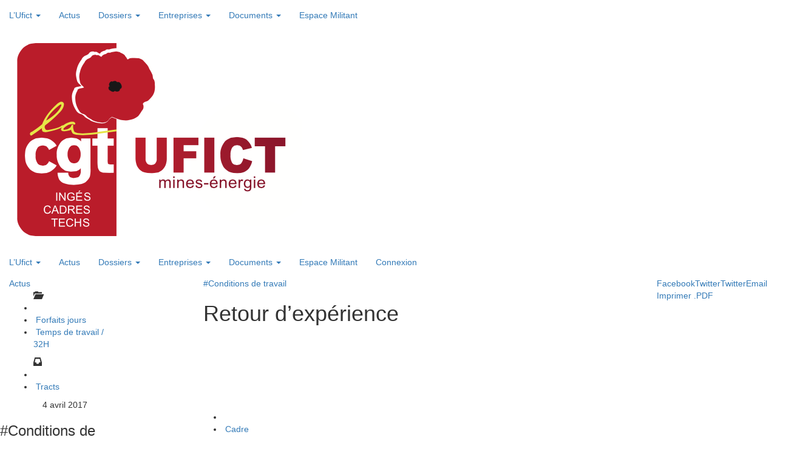

--- FILE ---
content_type: text/html; charset=UTF-8
request_url: https://ufictfnme.fr/retour-dexperience/
body_size: 26907
content:
<!-- This page is cached by the Hummingbird Performance plugin v3.14.1 - https://wordpress.org/plugins/hummingbird-performance/. --><!DOCTYPE html>
<html lang="fr-FR" xmlns:og="http://opengraphprotocol.org/schema/" xmlns:fb="http://www.facebook.com/2008/fbml">
<head>
	<meta name="viewport" content="width=device-width, initial-scale=1.0, minimum-scale=1.0, maximum-scale=1.0, user-scalable=no">
	<meta charset="UTF-8">

    <title>Retour d&#039;expérience - Ufict Mines Énergie CGT</title>

    
    <title>Retour d&#039;expérience - Ufict Mines Énergie CGT</title>
    <link rel="shortcut icon" href="https://syndicoop.fr/wp-content/faviconscgt/favicon.ico"  type="image/vnd.microsoft.icon" /><link rel="apple-touch-icon" sizes="57x57" href="https://syndicoop.fr/wp-content/faviconscgt/apple-touch-icon-57x57.png"><link rel="apple-touch-icon" sizes="114x114" href="https://syndicoop.fr/wp-content/faviconscgt/apple-touch-icon-114x114.png"><link rel="apple-touch-icon" sizes="72x72" href="http://reference-syndicale.fr/apple-touch-icon-72x72.png"><link rel="apple-touch-icon" sizes="144x144" href="https://syndicoop.fr/wp-content/faviconscgt/apple-touch-icon-144x144.png"><link rel="apple-touch-icon" sizes="60x60" href="https://syndicoop.fr/wp-content/faviconscgt/apple-touch-icon-60x60.png"><link rel="apple-touch-icon" sizes="120x120" href="https://syndicoop.fr/wp-content/faviconscgt/apple-touch-icon-120x120.png"><link rel="apple-touch-icon" sizes="76x76" href="https://syndicoop.fr/wp-content/faviconscgt/apple-touch-icon-76x76.png"><link rel="apple-touch-icon" sizes="152x152" href="https://syndicoop.fr/wp-content/faviconscgt/apple-touch-icon-152x152.png"><link rel="icon" type="image/png" href="https://syndicoop.fr/wp-content/faviconscgt/favicon-196x196.png" sizes="196x196"><link rel="icon" type="image/png" href="https://syndicoop.fr/wp-content/faviconscgt/favicon-160x160.png" sizes="160x160"><link rel="icon" type="image/png" href="https://syndicoop.fr/wp-content/faviconscgt/favicon-96x96.png" sizes="96x96"><link rel="icon" type="image/png" href="https://syndicoop.fr/wp-content/faviconscgt/favicon-16x16.png" sizes="16x16"><link rel="icon" type="image/png" href="https://syndicoop.fr/wp-content/faviconscgt/favicon-32x32.png" sizes="32x32"><meta name="msapplication-TileColor" content="#2d89ef"><meta name="msapplication-TileImage" content="https://syndicoop.fr/wp-content/faviconscgt/mstile-144x144.png">
    <link rel="profile" href="http://gmpg.org/xfn/11"><link rel="pingback" href="https://ufictfnme.fr/xmlrpc.php">

    <meta property="fb:pages" content="XXXX" />

	<!--[if lt IE 9]>
	<script src="https://ufictfnme.fr/wp-content/themes/iamyourfather3/js/html5.js"></script>
	<![endif]-->

	<!-- Manifest added by SuperPWA - Progressive Web Apps Plugin For WordPress -->
<link rel="manifest" href="/superpwa-manifest-13.json">
<meta name="theme-color" content="#49b193">
<!-- / SuperPWA.com -->
<meta name='robots' content='index, follow, max-image-preview:large, max-snippet:-1, max-video-preview:-1' />
	<style>img:is([sizes="auto" i], [sizes^="auto," i]) { contain-intrinsic-size: 3000px 1500px }</style>
	
	<!-- This site is optimized with the Yoast SEO plugin v26.3 - https://yoast.com/wordpress/plugins/seo/ -->
	<link rel="canonical" href="https://ufictfnme.fr/retour-dexperience/" />
	<meta property="og:locale" content="fr_FR" />
	<meta property="og:type" content="article" />
	<meta property="og:title" content="Retour d&#039;expérience - Ufict Mines Énergie CGT" />
	<meta property="og:description" content="Même si environ 80% des cadres sont aujourd’hui au forfait-jour à EDF SA, la CGT se remet en ordre de bataille. Après une première phase où le forfait-jour était présenté comme idyllique, sa véritable nature transparait clairement aujourd’hui… Dès on arrivée à la tête du groupe EDF, le Président Jean-Bernard Lévy rouvre le dossier concernant [&hellip;]" />
	<meta property="og:url" content="https://ufictfnme.fr/retour-dexperience/" />
	<meta property="og:site_name" content="Ufict Mines Énergie CGT" />
	<meta property="article:published_time" content="2017-04-04T12:14:47+00:00" />
	<meta property="article:modified_time" content="2023-04-28T10:26:01+00:00" />
	<meta name="author" content="ccolombie" />
	<meta name="twitter:card" content="summary_large_image" />
	<meta name="twitter:label1" content="Écrit par" />
	<meta name="twitter:data1" content="ccolombie" />
	<meta name="twitter:label2" content="Durée de lecture estimée" />
	<meta name="twitter:data2" content="6 minutes" />
	<script type="application/ld+json" class="yoast-schema-graph">{"@context":"https://schema.org","@graph":[{"@type":"WebPage","@id":"https://ufictfnme.fr/retour-dexperience/","url":"https://ufictfnme.fr/retour-dexperience/","name":"Retour d'expérience - Ufict Mines Énergie CGT","isPartOf":{"@id":"https://ufictfnme.fr/#website"},"datePublished":"2017-04-04T12:14:47+00:00","dateModified":"2023-04-28T10:26:01+00:00","author":{"@id":"https://ufictfnme.fr/#/schema/person/6e1cf663e8b197d9bee106fb1255f171"},"breadcrumb":{"@id":"https://ufictfnme.fr/retour-dexperience/#breadcrumb"},"inLanguage":"fr-FR","potentialAction":[{"@type":"ReadAction","target":["https://ufictfnme.fr/retour-dexperience/"]}]},{"@type":"BreadcrumbList","@id":"https://ufictfnme.fr/retour-dexperience/#breadcrumb","itemListElement":[{"@type":"ListItem","position":1,"name":"Accueil","item":"https://ufictfnme.fr/"},{"@type":"ListItem","position":2,"name":"Retour d&#8217;expérience"}]},{"@type":"WebSite","@id":"https://ufictfnme.fr/#website","url":"https://ufictfnme.fr/","name":"Ufict Mines Énergie CGT","description":"Avec Syndicoop - plateforme syndicale et coopérative","potentialAction":[{"@type":"SearchAction","target":{"@type":"EntryPoint","urlTemplate":"https://ufictfnme.fr/?s={search_term_string}"},"query-input":{"@type":"PropertyValueSpecification","valueRequired":true,"valueName":"search_term_string"}}],"inLanguage":"fr-FR"},{"@type":"Person","@id":"https://ufictfnme.fr/#/schema/person/6e1cf663e8b197d9bee106fb1255f171","name":"ccolombie","image":{"@type":"ImageObject","inLanguage":"fr-FR","@id":"https://ufictfnme.fr/#/schema/person/image/","url":"//www.gravatar.com/avatar/b04461d6ce1b7334e333f958dc1775ce?s=96&#038;r=g&#038;d=mm","contentUrl":"//www.gravatar.com/avatar/b04461d6ce1b7334e333f958dc1775ce?s=96&#038;r=g&#038;d=mm","caption":"ccolombie"},"url":"https://ufictfnme.fr/author/ccolombie/"}]}</script>
	<!-- / Yoast SEO plugin. -->


<link rel='dns-prefetch' href='//maxcdn.bootstrapcdn.com' />
<link rel='dns-prefetch' href='//fonts.googleapis.com' />
<link href='http://fonts.googleapis.com' rel='preconnect' />
<link href='//fonts.gstatic.com' crossorigin='' rel='preconnect' />
<link rel="alternate" type="application/rss+xml" title="Ufict Mines Énergie CGT &raquo; Flux" href="https://ufictfnme.fr/feed/" />
<link rel="alternate" type="application/rss+xml" title="Ufict Mines Énergie CGT &raquo; Flux des commentaires" href="https://ufictfnme.fr/comments/feed/" />
<link rel="alternate" type="application/rss+xml" title="Ufict Mines Énergie CGT &raquo; Retour d&#8217;expérience Flux des commentaires" href="https://ufictfnme.fr/retour-dexperience/feed/" />
<script type="text/javascript">
/* <![CDATA[ */
window._wpemojiSettings = {"baseUrl":"https:\/\/s.w.org\/images\/core\/emoji\/16.0.1\/72x72\/","ext":".png","svgUrl":"https:\/\/s.w.org\/images\/core\/emoji\/16.0.1\/svg\/","svgExt":".svg","source":{"concatemoji":"https:\/\/ufictfnme.fr\/wp-includes\/js\/wp-emoji-release.min.js?ver=6.8.3"}};
/*! This file is auto-generated */
!function(s,n){var o,i,e;function c(e){try{var t={supportTests:e,timestamp:(new Date).valueOf()};sessionStorage.setItem(o,JSON.stringify(t))}catch(e){}}function p(e,t,n){e.clearRect(0,0,e.canvas.width,e.canvas.height),e.fillText(t,0,0);var t=new Uint32Array(e.getImageData(0,0,e.canvas.width,e.canvas.height).data),a=(e.clearRect(0,0,e.canvas.width,e.canvas.height),e.fillText(n,0,0),new Uint32Array(e.getImageData(0,0,e.canvas.width,e.canvas.height).data));return t.every(function(e,t){return e===a[t]})}function u(e,t){e.clearRect(0,0,e.canvas.width,e.canvas.height),e.fillText(t,0,0);for(var n=e.getImageData(16,16,1,1),a=0;a<n.data.length;a++)if(0!==n.data[a])return!1;return!0}function f(e,t,n,a){switch(t){case"flag":return n(e,"\ud83c\udff3\ufe0f\u200d\u26a7\ufe0f","\ud83c\udff3\ufe0f\u200b\u26a7\ufe0f")?!1:!n(e,"\ud83c\udde8\ud83c\uddf6","\ud83c\udde8\u200b\ud83c\uddf6")&&!n(e,"\ud83c\udff4\udb40\udc67\udb40\udc62\udb40\udc65\udb40\udc6e\udb40\udc67\udb40\udc7f","\ud83c\udff4\u200b\udb40\udc67\u200b\udb40\udc62\u200b\udb40\udc65\u200b\udb40\udc6e\u200b\udb40\udc67\u200b\udb40\udc7f");case"emoji":return!a(e,"\ud83e\udedf")}return!1}function g(e,t,n,a){var r="undefined"!=typeof WorkerGlobalScope&&self instanceof WorkerGlobalScope?new OffscreenCanvas(300,150):s.createElement("canvas"),o=r.getContext("2d",{willReadFrequently:!0}),i=(o.textBaseline="top",o.font="600 32px Arial",{});return e.forEach(function(e){i[e]=t(o,e,n,a)}),i}function t(e){var t=s.createElement("script");t.src=e,t.defer=!0,s.head.appendChild(t)}"undefined"!=typeof Promise&&(o="wpEmojiSettingsSupports",i=["flag","emoji"],n.supports={everything:!0,everythingExceptFlag:!0},e=new Promise(function(e){s.addEventListener("DOMContentLoaded",e,{once:!0})}),new Promise(function(t){var n=function(){try{var e=JSON.parse(sessionStorage.getItem(o));if("object"==typeof e&&"number"==typeof e.timestamp&&(new Date).valueOf()<e.timestamp+604800&&"object"==typeof e.supportTests)return e.supportTests}catch(e){}return null}();if(!n){if("undefined"!=typeof Worker&&"undefined"!=typeof OffscreenCanvas&&"undefined"!=typeof URL&&URL.createObjectURL&&"undefined"!=typeof Blob)try{var e="postMessage("+g.toString()+"("+[JSON.stringify(i),f.toString(),p.toString(),u.toString()].join(",")+"));",a=new Blob([e],{type:"text/javascript"}),r=new Worker(URL.createObjectURL(a),{name:"wpTestEmojiSupports"});return void(r.onmessage=function(e){c(n=e.data),r.terminate(),t(n)})}catch(e){}c(n=g(i,f,p,u))}t(n)}).then(function(e){for(var t in e)n.supports[t]=e[t],n.supports.everything=n.supports.everything&&n.supports[t],"flag"!==t&&(n.supports.everythingExceptFlag=n.supports.everythingExceptFlag&&n.supports[t]);n.supports.everythingExceptFlag=n.supports.everythingExceptFlag&&!n.supports.flag,n.DOMReady=!1,n.readyCallback=function(){n.DOMReady=!0}}).then(function(){return e}).then(function(){var e;n.supports.everything||(n.readyCallback(),(e=n.source||{}).concatemoji?t(e.concatemoji):e.wpemoji&&e.twemoji&&(t(e.twemoji),t(e.wpemoji)))}))}((window,document),window._wpemojiSettings);
/* ]]> */
</script>
<style id='wp-emoji-styles-inline-css' type='text/css'>

	img.wp-smiley, img.emoji {
		display: inline !important;
		border: none !important;
		box-shadow: none !important;
		height: 1em !important;
		width: 1em !important;
		margin: 0 0.07em !important;
		vertical-align: -0.1em !important;
		background: none !important;
		padding: 0 !important;
	}
</style>
<link rel='stylesheet' id='wp-block-library-css' href='https://ufictfnme.fr/wp-includes/css/dist/block-library/style.min.css?ver=6.8.3' type='text/css' media='all' />
<style id='classic-theme-styles-inline-css' type='text/css'>
/*! This file is auto-generated */
.wp-block-button__link{color:#fff;background-color:#32373c;border-radius:9999px;box-shadow:none;text-decoration:none;padding:calc(.667em + 2px) calc(1.333em + 2px);font-size:1.125em}.wp-block-file__button{background:#32373c;color:#fff;text-decoration:none}
</style>
<style id='bp-login-form-style-inline-css' type='text/css'>
.widget_bp_core_login_widget .bp-login-widget-user-avatar{float:left}.widget_bp_core_login_widget .bp-login-widget-user-links{margin-left:70px}#bp-login-widget-form label{display:block;font-weight:600;margin:15px 0 5px;width:auto}#bp-login-widget-form input[type=password],#bp-login-widget-form input[type=text]{background-color:#fafafa;border:1px solid #d6d6d6;border-radius:0;font:inherit;font-size:100%;padding:.5em;width:100%}#bp-login-widget-form .bp-login-widget-register-link,#bp-login-widget-form .login-submit{display:inline;width:-moz-fit-content;width:fit-content}#bp-login-widget-form .bp-login-widget-register-link{margin-left:1em}#bp-login-widget-form .bp-login-widget-register-link a{filter:invert(1)}#bp-login-widget-form .bp-login-widget-pwd-link{font-size:80%}

</style>
<style id='bp-member-style-inline-css' type='text/css'>
[data-type="bp/member"] input.components-placeholder__input{border:1px solid #757575;border-radius:2px;flex:1 1 auto;padding:6px 8px}.bp-block-member{position:relative}.bp-block-member .member-content{display:flex}.bp-block-member .user-nicename{display:block}.bp-block-member .user-nicename a{border:none;color:currentColor;text-decoration:none}.bp-block-member .bp-profile-button{width:100%}.bp-block-member .bp-profile-button a.button{bottom:10px;display:inline-block;margin:18px 0 0;position:absolute;right:0}.bp-block-member.has-cover .item-header-avatar,.bp-block-member.has-cover .member-content,.bp-block-member.has-cover .member-description{z-index:2}.bp-block-member.has-cover .member-content,.bp-block-member.has-cover .member-description{padding-top:75px}.bp-block-member.has-cover .bp-member-cover-image{background-color:#c5c5c5;background-position:top;background-repeat:no-repeat;background-size:cover;border:0;display:block;height:150px;left:0;margin:0;padding:0;position:absolute;top:0;width:100%;z-index:1}.bp-block-member img.avatar{height:auto;width:auto}.bp-block-member.avatar-none .item-header-avatar{display:none}.bp-block-member.avatar-none.has-cover{min-height:200px}.bp-block-member.avatar-full{min-height:150px}.bp-block-member.avatar-full .item-header-avatar{width:180px}.bp-block-member.avatar-thumb .member-content{align-items:center;min-height:50px}.bp-block-member.avatar-thumb .item-header-avatar{width:70px}.bp-block-member.avatar-full.has-cover{min-height:300px}.bp-block-member.avatar-full.has-cover .item-header-avatar{width:200px}.bp-block-member.avatar-full.has-cover img.avatar{background:#fffc;border:2px solid #fff;margin-left:20px}.bp-block-member.avatar-thumb.has-cover .item-header-avatar{padding-top:75px}.entry .entry-content .bp-block-member .user-nicename a{border:none;color:currentColor;text-decoration:none}

</style>
<style id='bp-members-style-inline-css' type='text/css'>
[data-type="bp/members"] .components-placeholder.is-appender{min-height:0}[data-type="bp/members"] .components-placeholder.is-appender .components-placeholder__label:empty{display:none}[data-type="bp/members"] .components-placeholder input.components-placeholder__input{border:1px solid #757575;border-radius:2px;flex:1 1 auto;padding:6px 8px}[data-type="bp/members"].avatar-none .member-description{width:calc(100% - 44px)}[data-type="bp/members"].avatar-full .member-description{width:calc(100% - 224px)}[data-type="bp/members"].avatar-thumb .member-description{width:calc(100% - 114px)}[data-type="bp/members"] .member-content{position:relative}[data-type="bp/members"] .member-content .is-right{position:absolute;right:2px;top:2px}[data-type="bp/members"] .columns-2 .member-content .member-description,[data-type="bp/members"] .columns-3 .member-content .member-description,[data-type="bp/members"] .columns-4 .member-content .member-description{padding-left:44px;width:calc(100% - 44px)}[data-type="bp/members"] .columns-3 .is-right{right:-10px}[data-type="bp/members"] .columns-4 .is-right{right:-50px}.bp-block-members.is-grid{display:flex;flex-wrap:wrap;padding:0}.bp-block-members.is-grid .member-content{margin:0 1.25em 1.25em 0;width:100%}@media(min-width:600px){.bp-block-members.columns-2 .member-content{width:calc(50% - .625em)}.bp-block-members.columns-2 .member-content:nth-child(2n){margin-right:0}.bp-block-members.columns-3 .member-content{width:calc(33.33333% - .83333em)}.bp-block-members.columns-3 .member-content:nth-child(3n){margin-right:0}.bp-block-members.columns-4 .member-content{width:calc(25% - .9375em)}.bp-block-members.columns-4 .member-content:nth-child(4n){margin-right:0}}.bp-block-members .member-content{display:flex;flex-direction:column;padding-bottom:1em;text-align:center}.bp-block-members .member-content .item-header-avatar,.bp-block-members .member-content .member-description{width:100%}.bp-block-members .member-content .item-header-avatar{margin:0 auto}.bp-block-members .member-content .item-header-avatar img.avatar{display:inline-block}@media(min-width:600px){.bp-block-members .member-content{flex-direction:row;text-align:left}.bp-block-members .member-content .item-header-avatar,.bp-block-members .member-content .member-description{width:auto}.bp-block-members .member-content .item-header-avatar{margin:0}}.bp-block-members .member-content .user-nicename{display:block}.bp-block-members .member-content .user-nicename a{border:none;color:currentColor;text-decoration:none}.bp-block-members .member-content time{color:#767676;display:block;font-size:80%}.bp-block-members.avatar-none .item-header-avatar{display:none}.bp-block-members.avatar-full{min-height:190px}.bp-block-members.avatar-full .item-header-avatar{width:180px}.bp-block-members.avatar-thumb .member-content{min-height:80px}.bp-block-members.avatar-thumb .item-header-avatar{width:70px}.bp-block-members.columns-2 .member-content,.bp-block-members.columns-3 .member-content,.bp-block-members.columns-4 .member-content{display:block;text-align:center}.bp-block-members.columns-2 .member-content .item-header-avatar,.bp-block-members.columns-3 .member-content .item-header-avatar,.bp-block-members.columns-4 .member-content .item-header-avatar{margin:0 auto}.bp-block-members img.avatar{height:auto;max-width:-moz-fit-content;max-width:fit-content;width:auto}.bp-block-members .member-content.has-activity{align-items:center}.bp-block-members .member-content.has-activity .item-header-avatar{padding-right:1em}.bp-block-members .member-content.has-activity .wp-block-quote{margin-bottom:0;text-align:left}.bp-block-members .member-content.has-activity .wp-block-quote cite a,.entry .entry-content .bp-block-members .user-nicename a{border:none;color:currentColor;text-decoration:none}

</style>
<style id='bp-dynamic-members-style-inline-css' type='text/css'>
.bp-dynamic-block-container .item-options{font-size:.5em;margin:0 0 1em;padding:1em 0}.bp-dynamic-block-container .item-options a.selected{font-weight:600}.bp-dynamic-block-container ul.item-list{list-style:none;margin:1em 0;padding-left:0}.bp-dynamic-block-container ul.item-list li{margin-bottom:1em}.bp-dynamic-block-container ul.item-list li:after,.bp-dynamic-block-container ul.item-list li:before{content:" ";display:table}.bp-dynamic-block-container ul.item-list li:after{clear:both}.bp-dynamic-block-container ul.item-list li .item-avatar{float:left;width:60px}.bp-dynamic-block-container ul.item-list li .item{margin-left:70px}

</style>
<style id='bp-online-members-style-inline-css' type='text/css'>
.widget_bp_core_whos_online_widget .avatar-block,[data-type="bp/online-members"] .avatar-block{display:flex;flex-flow:row wrap}.widget_bp_core_whos_online_widget .avatar-block img,[data-type="bp/online-members"] .avatar-block img{margin:.5em}

</style>
<style id='bp-active-members-style-inline-css' type='text/css'>
.widget_bp_core_recently_active_widget .avatar-block,[data-type="bp/active-members"] .avatar-block{display:flex;flex-flow:row wrap}.widget_bp_core_recently_active_widget .avatar-block img,[data-type="bp/active-members"] .avatar-block img{margin:.5em}

</style>
<style id='bp-latest-activities-style-inline-css' type='text/css'>
.bp-latest-activities .components-flex.components-select-control select[multiple]{height:auto;padding:0 8px}.bp-latest-activities .components-flex.components-select-control select[multiple]+.components-input-control__suffix svg{display:none}.bp-latest-activities-block a,.entry .entry-content .bp-latest-activities-block a{border:none;text-decoration:none}.bp-latest-activities-block .activity-list.item-list blockquote{border:none;padding:0}.bp-latest-activities-block .activity-list.item-list blockquote .activity-item:not(.mini){box-shadow:1px 0 4px #00000026;padding:0 1em;position:relative}.bp-latest-activities-block .activity-list.item-list blockquote .activity-item:not(.mini):after,.bp-latest-activities-block .activity-list.item-list blockquote .activity-item:not(.mini):before{border-color:#0000;border-style:solid;content:"";display:block;height:0;left:15px;position:absolute;width:0}.bp-latest-activities-block .activity-list.item-list blockquote .activity-item:not(.mini):before{border-top-color:#00000026;border-width:9px;bottom:-18px;left:14px}.bp-latest-activities-block .activity-list.item-list blockquote .activity-item:not(.mini):after{border-top-color:#fff;border-width:8px;bottom:-16px}.bp-latest-activities-block .activity-list.item-list blockquote .activity-item.mini .avatar{display:inline-block;height:20px;margin-right:2px;vertical-align:middle;width:20px}.bp-latest-activities-block .activity-list.item-list footer{align-items:center;display:flex}.bp-latest-activities-block .activity-list.item-list footer img.avatar{border:none;display:inline-block;margin-right:.5em}.bp-latest-activities-block .activity-list.item-list footer .activity-time-since{font-size:90%}.bp-latest-activities-block .widget-error{border-left:4px solid #0b80a4;box-shadow:1px 0 4px #00000026}.bp-latest-activities-block .widget-error p{padding:0 1em}

</style>
<style id='bp-recent-posts-style-inline-css' type='text/css'>
.bp-recent-posts-block-container a{box-shadow:none;text-decoration:none}.bp-recent-posts-block-container ul.item-list{list-style:none;margin:10px 0}.bp-recent-posts-block-container ul.activity-list{padding:0}.bp-recent-posts-block-container ul.activity-list blockquote{margin:0 0 1.5em;overflow:visible;padding:0 0 .75em .75em}.bp-recent-posts-block-container ul.activity-list img{margin-bottom:.5em}.bp-recent-posts-block-container ul.activity-list li{border-bottom:1px solid #ccc;margin-bottom:1em}.bp-recent-posts-block-container ul.activity-list li .activity-header p{margin-bottom:.5em}.bp-recent-posts-block-container ul.activity-list li .activity-header p .time-since{color:#767676;font-size:80%;text-decoration:none}.bp-recent-posts-block-container ul.activity-list li:last-child{border-bottom:0}

</style>
<style id='bp-group-style-inline-css' type='text/css'>
[data-type="bp/group"] input.components-placeholder__input{border:1px solid #757575;border-radius:2px;flex:1 1 auto;padding:6px 8px}.bp-block-group{position:relative}.bp-block-group .group-content{display:flex}.bp-block-group .group-description{width:100%}.bp-block-group .group-description-content{margin-bottom:18px;width:100%}.bp-block-group .bp-profile-button{overflow:hidden;width:100%}.bp-block-group .bp-profile-button a.button{margin:18px 0 0}.bp-block-group.has-cover .group-content,.bp-block-group.has-cover .group-description,.bp-block-group.has-cover .item-header-avatar{z-index:2}.bp-block-group.has-cover .group-content,.bp-block-group.has-cover .group-description{padding-top:75px}.bp-block-group.has-cover .bp-group-cover-image{background-color:#c5c5c5;background-position:top;background-repeat:no-repeat;background-size:cover;border:0;display:block;height:150px;left:0;margin:0;padding:0;position:absolute;top:0;width:100%;z-index:1}.bp-block-group img.avatar{height:auto;width:auto}.bp-block-group.avatar-none .item-header-avatar{display:none}.bp-block-group.avatar-full{min-height:150px}.bp-block-group.avatar-full .item-header-avatar{width:180px}.bp-block-group.avatar-full .group-description{padding-left:35px}.bp-block-group.avatar-thumb .item-header-avatar{width:70px}.bp-block-group.avatar-thumb .item-header-avatar img.avatar{margin-top:15px}.bp-block-group.avatar-none.has-cover{min-height:200px}.bp-block-group.avatar-none.has-cover .item-header-avatar{padding-top:75px}.bp-block-group.avatar-full.has-cover{min-height:300px}.bp-block-group.avatar-full.has-cover .item-header-avatar{width:200px}.bp-block-group.avatar-full.has-cover img.avatar{background:#fffc;border:2px solid #fff;margin-left:20px}.bp-block-group.avatar-thumb:not(.has-description) .group-content{align-items:center;min-height:50px}.bp-block-group.avatar-thumb.has-cover .item-header-avatar{padding-top:75px}.bp-block-group.has-description .bp-profile-button a.button{display:block;float:right}

</style>
<style id='bp-groups-style-inline-css' type='text/css'>
[data-type="bp/groups"] .components-placeholder.is-appender{min-height:0}[data-type="bp/groups"] .components-placeholder.is-appender .components-placeholder__label:empty{display:none}[data-type="bp/groups"] .components-placeholder input.components-placeholder__input{border:1px solid #757575;border-radius:2px;flex:1 1 auto;padding:6px 8px}[data-type="bp/groups"].avatar-none .group-description{width:calc(100% - 44px)}[data-type="bp/groups"].avatar-full .group-description{width:calc(100% - 224px)}[data-type="bp/groups"].avatar-thumb .group-description{width:calc(100% - 114px)}[data-type="bp/groups"] .group-content{position:relative}[data-type="bp/groups"] .group-content .is-right{position:absolute;right:2px;top:2px}[data-type="bp/groups"] .columns-2 .group-content .group-description,[data-type="bp/groups"] .columns-3 .group-content .group-description,[data-type="bp/groups"] .columns-4 .group-content .group-description{padding-left:44px;width:calc(100% - 44px)}[data-type="bp/groups"] .columns-3 .is-right{right:-10px}[data-type="bp/groups"] .columns-4 .is-right{right:-50px}.bp-block-groups.is-grid{display:flex;flex-wrap:wrap;padding:0}.bp-block-groups.is-grid .group-content{margin:0 1.25em 1.25em 0;width:100%}@media(min-width:600px){.bp-block-groups.columns-2 .group-content{width:calc(50% - .625em)}.bp-block-groups.columns-2 .group-content:nth-child(2n){margin-right:0}.bp-block-groups.columns-3 .group-content{width:calc(33.33333% - .83333em)}.bp-block-groups.columns-3 .group-content:nth-child(3n){margin-right:0}.bp-block-groups.columns-4 .group-content{width:calc(25% - .9375em)}.bp-block-groups.columns-4 .group-content:nth-child(4n){margin-right:0}}.bp-block-groups .group-content{display:flex;flex-direction:column;padding-bottom:1em;text-align:center}.bp-block-groups .group-content .group-description,.bp-block-groups .group-content .item-header-avatar{width:100%}.bp-block-groups .group-content .item-header-avatar{margin:0 auto}.bp-block-groups .group-content .item-header-avatar img.avatar{display:inline-block}@media(min-width:600px){.bp-block-groups .group-content{flex-direction:row;text-align:left}.bp-block-groups .group-content .group-description,.bp-block-groups .group-content .item-header-avatar{width:auto}.bp-block-groups .group-content .item-header-avatar{margin:0}}.bp-block-groups .group-content time{color:#767676;display:block;font-size:80%}.bp-block-groups.avatar-none .item-header-avatar{display:none}.bp-block-groups.avatar-full{min-height:190px}.bp-block-groups.avatar-full .item-header-avatar{width:180px}.bp-block-groups.avatar-thumb .group-content{min-height:80px}.bp-block-groups.avatar-thumb .item-header-avatar{width:70px}.bp-block-groups.columns-2 .group-content,.bp-block-groups.columns-3 .group-content,.bp-block-groups.columns-4 .group-content{display:block;text-align:center}.bp-block-groups.columns-2 .group-content .item-header-avatar,.bp-block-groups.columns-3 .group-content .item-header-avatar,.bp-block-groups.columns-4 .group-content .item-header-avatar{margin:0 auto}.bp-block-groups img.avatar{height:auto;max-width:-moz-fit-content;max-width:fit-content;width:auto}.bp-block-groups .member-content.has-description{align-items:center}.bp-block-groups .member-content.has-description .item-header-avatar{padding-right:1em}.bp-block-groups .member-content.has-description .group-description-content{margin-bottom:0;text-align:left}

</style>
<style id='bp-dynamic-groups-style-inline-css' type='text/css'>
.bp-dynamic-block-container .item-options{font-size:.5em;margin:0 0 1em;padding:1em 0}.bp-dynamic-block-container .item-options a.selected{font-weight:600}.bp-dynamic-block-container ul.item-list{list-style:none;margin:1em 0;padding-left:0}.bp-dynamic-block-container ul.item-list li{margin-bottom:1em}.bp-dynamic-block-container ul.item-list li:after,.bp-dynamic-block-container ul.item-list li:before{content:" ";display:table}.bp-dynamic-block-container ul.item-list li:after{clear:both}.bp-dynamic-block-container ul.item-list li .item-avatar{float:left;width:60px}.bp-dynamic-block-container ul.item-list li .item{margin-left:70px}

</style>
<style id='bp-sitewide-notices-style-inline-css' type='text/css'>
.bp-sitewide-notice-block .bp-screen-reader-text,[data-type="bp/sitewide-notices"] .bp-screen-reader-text{border:0;clip:rect(0 0 0 0);height:1px;margin:-1px;overflow:hidden;padding:0;position:absolute;width:1px;word-wrap:normal!important}.bp-sitewide-notice-block [data-bp-tooltip]:after,[data-type="bp/sitewide-notices"] [data-bp-tooltip]:after{background-color:#fff;border:1px solid #737373;border-radius:1px;box-shadow:4px 4px 8px #0003;color:#333;content:attr(data-bp-tooltip);display:none;font-family:Helvetica Neue,Helvetica,Arial,san-serif;font-size:12px;font-weight:400;letter-spacing:normal;line-height:1.25;max-width:200px;opacity:0;padding:5px 8px;pointer-events:none;position:absolute;text-shadow:none;text-transform:none;transform:translateZ(0);transition:all 1.5s ease;visibility:hidden;white-space:nowrap;word-wrap:break-word;z-index:100000}.bp-sitewide-notice-block .bp-tooltip:after,[data-type="bp/sitewide-notices"] .bp-tooltip:after{left:50%;margin-top:7px;top:110%;transform:translate(-50%)}.bp-sitewide-notice-block{border-left:4px solid #ff853c;padding-left:1em;position:relative}.bp-sitewide-notice-block h2:before{background:none;border:none}.bp-sitewide-notice-block .dismiss-notice{background-color:#0000;border:1px solid #ff853c;color:#ff853c;display:block;padding:.2em .5em;position:absolute;right:.5em;top:.5em;width:-moz-fit-content;width:fit-content}.bp-sitewide-notice-block .dismiss-notice:hover{background-color:#ff853c;color:#fff}

</style>
<style id='global-styles-inline-css' type='text/css'>
:root{--wp--preset--aspect-ratio--square: 1;--wp--preset--aspect-ratio--4-3: 4/3;--wp--preset--aspect-ratio--3-4: 3/4;--wp--preset--aspect-ratio--3-2: 3/2;--wp--preset--aspect-ratio--2-3: 2/3;--wp--preset--aspect-ratio--16-9: 16/9;--wp--preset--aspect-ratio--9-16: 9/16;--wp--preset--color--black: #000000;--wp--preset--color--cyan-bluish-gray: #abb8c3;--wp--preset--color--white: #ffffff;--wp--preset--color--pale-pink: #f78da7;--wp--preset--color--vivid-red: #cf2e2e;--wp--preset--color--luminous-vivid-orange: #ff6900;--wp--preset--color--luminous-vivid-amber: #fcb900;--wp--preset--color--light-green-cyan: #7bdcb5;--wp--preset--color--vivid-green-cyan: #00d084;--wp--preset--color--pale-cyan-blue: #8ed1fc;--wp--preset--color--vivid-cyan-blue: #0693e3;--wp--preset--color--vivid-purple: #9b51e0;--wp--preset--gradient--vivid-cyan-blue-to-vivid-purple: linear-gradient(135deg,rgba(6,147,227,1) 0%,rgb(155,81,224) 100%);--wp--preset--gradient--light-green-cyan-to-vivid-green-cyan: linear-gradient(135deg,rgb(122,220,180) 0%,rgb(0,208,130) 100%);--wp--preset--gradient--luminous-vivid-amber-to-luminous-vivid-orange: linear-gradient(135deg,rgba(252,185,0,1) 0%,rgba(255,105,0,1) 100%);--wp--preset--gradient--luminous-vivid-orange-to-vivid-red: linear-gradient(135deg,rgba(255,105,0,1) 0%,rgb(207,46,46) 100%);--wp--preset--gradient--very-light-gray-to-cyan-bluish-gray: linear-gradient(135deg,rgb(238,238,238) 0%,rgb(169,184,195) 100%);--wp--preset--gradient--cool-to-warm-spectrum: linear-gradient(135deg,rgb(74,234,220) 0%,rgb(151,120,209) 20%,rgb(207,42,186) 40%,rgb(238,44,130) 60%,rgb(251,105,98) 80%,rgb(254,248,76) 100%);--wp--preset--gradient--blush-light-purple: linear-gradient(135deg,rgb(255,206,236) 0%,rgb(152,150,240) 100%);--wp--preset--gradient--blush-bordeaux: linear-gradient(135deg,rgb(254,205,165) 0%,rgb(254,45,45) 50%,rgb(107,0,62) 100%);--wp--preset--gradient--luminous-dusk: linear-gradient(135deg,rgb(255,203,112) 0%,rgb(199,81,192) 50%,rgb(65,88,208) 100%);--wp--preset--gradient--pale-ocean: linear-gradient(135deg,rgb(255,245,203) 0%,rgb(182,227,212) 50%,rgb(51,167,181) 100%);--wp--preset--gradient--electric-grass: linear-gradient(135deg,rgb(202,248,128) 0%,rgb(113,206,126) 100%);--wp--preset--gradient--midnight: linear-gradient(135deg,rgb(2,3,129) 0%,rgb(40,116,252) 100%);--wp--preset--font-size--small: 13px;--wp--preset--font-size--medium: 20px;--wp--preset--font-size--large: 36px;--wp--preset--font-size--x-large: 42px;--wp--preset--spacing--20: 0.44rem;--wp--preset--spacing--30: 0.67rem;--wp--preset--spacing--40: 1rem;--wp--preset--spacing--50: 1.5rem;--wp--preset--spacing--60: 2.25rem;--wp--preset--spacing--70: 3.38rem;--wp--preset--spacing--80: 5.06rem;--wp--preset--shadow--natural: 6px 6px 9px rgba(0, 0, 0, 0.2);--wp--preset--shadow--deep: 12px 12px 50px rgba(0, 0, 0, 0.4);--wp--preset--shadow--sharp: 6px 6px 0px rgba(0, 0, 0, 0.2);--wp--preset--shadow--outlined: 6px 6px 0px -3px rgba(255, 255, 255, 1), 6px 6px rgba(0, 0, 0, 1);--wp--preset--shadow--crisp: 6px 6px 0px rgba(0, 0, 0, 1);}:where(.is-layout-flex){gap: 0.5em;}:where(.is-layout-grid){gap: 0.5em;}body .is-layout-flex{display: flex;}.is-layout-flex{flex-wrap: wrap;align-items: center;}.is-layout-flex > :is(*, div){margin: 0;}body .is-layout-grid{display: grid;}.is-layout-grid > :is(*, div){margin: 0;}:where(.wp-block-columns.is-layout-flex){gap: 2em;}:where(.wp-block-columns.is-layout-grid){gap: 2em;}:where(.wp-block-post-template.is-layout-flex){gap: 1.25em;}:where(.wp-block-post-template.is-layout-grid){gap: 1.25em;}.has-black-color{color: var(--wp--preset--color--black) !important;}.has-cyan-bluish-gray-color{color: var(--wp--preset--color--cyan-bluish-gray) !important;}.has-white-color{color: var(--wp--preset--color--white) !important;}.has-pale-pink-color{color: var(--wp--preset--color--pale-pink) !important;}.has-vivid-red-color{color: var(--wp--preset--color--vivid-red) !important;}.has-luminous-vivid-orange-color{color: var(--wp--preset--color--luminous-vivid-orange) !important;}.has-luminous-vivid-amber-color{color: var(--wp--preset--color--luminous-vivid-amber) !important;}.has-light-green-cyan-color{color: var(--wp--preset--color--light-green-cyan) !important;}.has-vivid-green-cyan-color{color: var(--wp--preset--color--vivid-green-cyan) !important;}.has-pale-cyan-blue-color{color: var(--wp--preset--color--pale-cyan-blue) !important;}.has-vivid-cyan-blue-color{color: var(--wp--preset--color--vivid-cyan-blue) !important;}.has-vivid-purple-color{color: var(--wp--preset--color--vivid-purple) !important;}.has-black-background-color{background-color: var(--wp--preset--color--black) !important;}.has-cyan-bluish-gray-background-color{background-color: var(--wp--preset--color--cyan-bluish-gray) !important;}.has-white-background-color{background-color: var(--wp--preset--color--white) !important;}.has-pale-pink-background-color{background-color: var(--wp--preset--color--pale-pink) !important;}.has-vivid-red-background-color{background-color: var(--wp--preset--color--vivid-red) !important;}.has-luminous-vivid-orange-background-color{background-color: var(--wp--preset--color--luminous-vivid-orange) !important;}.has-luminous-vivid-amber-background-color{background-color: var(--wp--preset--color--luminous-vivid-amber) !important;}.has-light-green-cyan-background-color{background-color: var(--wp--preset--color--light-green-cyan) !important;}.has-vivid-green-cyan-background-color{background-color: var(--wp--preset--color--vivid-green-cyan) !important;}.has-pale-cyan-blue-background-color{background-color: var(--wp--preset--color--pale-cyan-blue) !important;}.has-vivid-cyan-blue-background-color{background-color: var(--wp--preset--color--vivid-cyan-blue) !important;}.has-vivid-purple-background-color{background-color: var(--wp--preset--color--vivid-purple) !important;}.has-black-border-color{border-color: var(--wp--preset--color--black) !important;}.has-cyan-bluish-gray-border-color{border-color: var(--wp--preset--color--cyan-bluish-gray) !important;}.has-white-border-color{border-color: var(--wp--preset--color--white) !important;}.has-pale-pink-border-color{border-color: var(--wp--preset--color--pale-pink) !important;}.has-vivid-red-border-color{border-color: var(--wp--preset--color--vivid-red) !important;}.has-luminous-vivid-orange-border-color{border-color: var(--wp--preset--color--luminous-vivid-orange) !important;}.has-luminous-vivid-amber-border-color{border-color: var(--wp--preset--color--luminous-vivid-amber) !important;}.has-light-green-cyan-border-color{border-color: var(--wp--preset--color--light-green-cyan) !important;}.has-vivid-green-cyan-border-color{border-color: var(--wp--preset--color--vivid-green-cyan) !important;}.has-pale-cyan-blue-border-color{border-color: var(--wp--preset--color--pale-cyan-blue) !important;}.has-vivid-cyan-blue-border-color{border-color: var(--wp--preset--color--vivid-cyan-blue) !important;}.has-vivid-purple-border-color{border-color: var(--wp--preset--color--vivid-purple) !important;}.has-vivid-cyan-blue-to-vivid-purple-gradient-background{background: var(--wp--preset--gradient--vivid-cyan-blue-to-vivid-purple) !important;}.has-light-green-cyan-to-vivid-green-cyan-gradient-background{background: var(--wp--preset--gradient--light-green-cyan-to-vivid-green-cyan) !important;}.has-luminous-vivid-amber-to-luminous-vivid-orange-gradient-background{background: var(--wp--preset--gradient--luminous-vivid-amber-to-luminous-vivid-orange) !important;}.has-luminous-vivid-orange-to-vivid-red-gradient-background{background: var(--wp--preset--gradient--luminous-vivid-orange-to-vivid-red) !important;}.has-very-light-gray-to-cyan-bluish-gray-gradient-background{background: var(--wp--preset--gradient--very-light-gray-to-cyan-bluish-gray) !important;}.has-cool-to-warm-spectrum-gradient-background{background: var(--wp--preset--gradient--cool-to-warm-spectrum) !important;}.has-blush-light-purple-gradient-background{background: var(--wp--preset--gradient--blush-light-purple) !important;}.has-blush-bordeaux-gradient-background{background: var(--wp--preset--gradient--blush-bordeaux) !important;}.has-luminous-dusk-gradient-background{background: var(--wp--preset--gradient--luminous-dusk) !important;}.has-pale-ocean-gradient-background{background: var(--wp--preset--gradient--pale-ocean) !important;}.has-electric-grass-gradient-background{background: var(--wp--preset--gradient--electric-grass) !important;}.has-midnight-gradient-background{background: var(--wp--preset--gradient--midnight) !important;}.has-small-font-size{font-size: var(--wp--preset--font-size--small) !important;}.has-medium-font-size{font-size: var(--wp--preset--font-size--medium) !important;}.has-large-font-size{font-size: var(--wp--preset--font-size--large) !important;}.has-x-large-font-size{font-size: var(--wp--preset--font-size--x-large) !important;}
:where(.wp-block-post-template.is-layout-flex){gap: 1.25em;}:where(.wp-block-post-template.is-layout-grid){gap: 1.25em;}
:where(.wp-block-columns.is-layout-flex){gap: 2em;}:where(.wp-block-columns.is-layout-grid){gap: 2em;}
:root :where(.wp-block-pullquote){font-size: 1.5em;line-height: 1.6;}
</style>
<link rel='stylesheet' id='cmplz-general-css' href='https://ufictfnme.fr/wp-content/plugins/complianz-gdpr/assets/css/cookieblocker.min.css?ver=1766053142' type='text/css' media='all' />
<link rel='stylesheet' id='googlefont-open-css' href='https://fonts.googleapis.com/css?family=Open+Sans%3A400%2C300%2C600&#038;ver=6.8.3' type='text/css' media='all' />
<link rel='stylesheet' id='bootstrap-css-css' href='https://maxcdn.bootstrapcdn.com/bootstrap/3.3.7/css/bootstrap.min.css' type='text/css' media='all' />
<link rel='stylesheet' id='helperclasses-css' href='https://ufictfnme.fr/wp-content/themes/iamyourfather3/css/helperclasses.min.css?ver=1.0' type='text/css' media='all' />
<link rel='stylesheet' id='animate-css' href='https://ufictfnme.fr/wp-content/themes/iamyourfather3/css/animate.css?ver=2013' type='text/css' media='all' />
<link rel='stylesheet' id='genericons-css' href='https://ufictfnme.fr/wp-content/themes/iamyourfather3/genericons/genericons.css?ver=3.0.3' type='text/css' media='all' />
<link rel='stylesheet' id='style-css' href='https://ufictfnme.fr/wp-content/themes/fnme2/style.css?ver=2.1.5' type='text/css' media='all' />
<link rel='stylesheet' id='um_modal-css' href='https://ufictfnme.fr/wp-content/plugins/ultimate-member/assets/css/um-modal.min.css?ver=2.10.4' type='text/css' media='all' />
<link rel='stylesheet' id='um_ui-css' href='https://ufictfnme.fr/wp-content/plugins/ultimate-member/assets/libs/jquery-ui/jquery-ui.min.css?ver=1.13.2' type='text/css' media='all' />
<link rel='stylesheet' id='um_tipsy-css' href='https://ufictfnme.fr/wp-content/plugins/ultimate-member/assets/libs/tipsy/tipsy.min.css?ver=1.0.0a' type='text/css' media='all' />
<link rel='stylesheet' id='um_raty-css' href='https://ufictfnme.fr/wp-content/plugins/ultimate-member/assets/libs/raty/um-raty.min.css?ver=2.6.0' type='text/css' media='all' />
<link rel='stylesheet' id='select2-css' href='https://ufictfnme.fr/wp-content/plugins/ultimate-member/assets/libs/select2/select2.min.css?ver=4.0.13' type='text/css' media='all' />
<link rel='stylesheet' id='um_fileupload-css' href='https://ufictfnme.fr/wp-content/plugins/ultimate-member/assets/css/um-fileupload.min.css?ver=2.10.4' type='text/css' media='all' />
<link rel='stylesheet' id='um_confirm-css' href='https://ufictfnme.fr/wp-content/plugins/ultimate-member/assets/libs/um-confirm/um-confirm.min.css?ver=1.0' type='text/css' media='all' />
<link rel='stylesheet' id='um_datetime-css' href='https://ufictfnme.fr/wp-content/plugins/ultimate-member/assets/libs/pickadate/default.min.css?ver=3.6.2' type='text/css' media='all' />
<link rel='stylesheet' id='um_datetime_date-css' href='https://ufictfnme.fr/wp-content/plugins/ultimate-member/assets/libs/pickadate/default.date.min.css?ver=3.6.2' type='text/css' media='all' />
<link rel='stylesheet' id='um_datetime_time-css' href='https://ufictfnme.fr/wp-content/plugins/ultimate-member/assets/libs/pickadate/default.time.min.css?ver=3.6.2' type='text/css' media='all' />
<link rel='stylesheet' id='um_fonticons_ii-css' href='https://ufictfnme.fr/wp-content/plugins/ultimate-member/assets/libs/legacy/fonticons/fonticons-ii.min.css?ver=2.10.4' type='text/css' media='all' />
<link rel='stylesheet' id='um_fonticons_fa-css' href='https://ufictfnme.fr/wp-content/plugins/ultimate-member/assets/libs/legacy/fonticons/fonticons-fa.min.css?ver=2.10.4' type='text/css' media='all' />
<link rel='stylesheet' id='um_fontawesome-css' href='https://ufictfnme.fr/wp-content/plugins/ultimate-member/assets/css/um-fontawesome.min.css?ver=6.5.2' type='text/css' media='all' />
<link rel='stylesheet' id='um_common-css' href='https://ufictfnme.fr/wp-content/plugins/ultimate-member/assets/css/common.min.css?ver=2.10.4' type='text/css' media='all' />
<link rel='stylesheet' id='um_responsive-css' href='https://ufictfnme.fr/wp-content/plugins/ultimate-member/assets/css/um-responsive.min.css?ver=2.10.4' type='text/css' media='all' />
<link rel='stylesheet' id='um_styles-css' href='https://ufictfnme.fr/wp-content/plugins/ultimate-member/assets/css/um-styles.min.css?ver=2.10.4' type='text/css' media='all' />
<link rel='stylesheet' id='um_crop-css' href='https://ufictfnme.fr/wp-content/plugins/ultimate-member/assets/libs/cropper/cropper.min.css?ver=1.6.1' type='text/css' media='all' />
<link rel='stylesheet' id='um_profile-css' href='https://ufictfnme.fr/wp-content/plugins/ultimate-member/assets/css/um-profile.min.css?ver=2.10.4' type='text/css' media='all' />
<link rel='stylesheet' id='um_account-css' href='https://ufictfnme.fr/wp-content/plugins/ultimate-member/assets/css/um-account.min.css?ver=2.10.4' type='text/css' media='all' />
<link rel='stylesheet' id='um_misc-css' href='https://ufictfnme.fr/wp-content/plugins/ultimate-member/assets/css/um-misc.min.css?ver=2.10.4' type='text/css' media='all' />
<link rel='stylesheet' id='um_default_css-css' href='https://ufictfnme.fr/wp-content/plugins/ultimate-member/assets/css/um-old-default.min.css?ver=2.10.4' type='text/css' media='all' />
<script type="text/javascript" src="https://ufictfnme.fr/wp-includes/js/jquery/jquery.min.js?ver=3.7.1" id="jquery-core-js"></script>
<script type="text/javascript" src="https://ufictfnme.fr/wp-includes/js/jquery/jquery-migrate.min.js?ver=3.4.1" id="jquery-migrate-js"></script>
<script type="text/javascript" src="https://ufictfnme.fr/wp-content/themes/iamyourfather3/js/wow.min.js?ver=1" id="wow-js"></script>
<script type="text/javascript" id="favorites-js-extra">
/* <![CDATA[ */
var favorites_data = {"ajaxurl":"https:\/\/ufictfnme.fr\/wp-admin\/admin-ajax.php","nonce":"03eaf17cd4","favorite":"Lire plus tard","favorited":"x Marquer comme lu","includecount":"","indicate_loading":"","loading_text":"Loading","loading_image":"","loading_image_active":"","loading_image_preload":"","cache_enabled":"1","button_options":{"button_type":"custom","custom_colors":false,"box_shadow":false,"include_count":false,"default":{"background_default":false,"border_default":false,"text_default":false,"icon_default":false,"count_default":false},"active":{"background_active":false,"border_active":false,"text_active":false,"icon_active":false,"count_active":false}},"authentication_modal_content":"<p>Connectez-vous pour enregistrer vos favoris.<\/p><p><a href=\"#\" data-favorites-modal-close>Ignorer cet avertissement<\/a><\/p>","authentication_redirect":"","dev_mode":"","logged_in":"","user_id":"0","authentication_redirect_url":"https:\/\/ufictfnme.fr\/ecrire"};
/* ]]> */
</script>
<script type="text/javascript" src="https://ufictfnme.fr/wp-content/plugins/favorites/assets/js/favorites.min.js?ver=2.3.6" id="favorites-js"></script>
<script type="text/javascript" src="https://ufictfnme.fr/wp-content/plugins/ultimate-member/assets/js/um-gdpr.min.js?ver=2.10.4" id="um-gdpr-js"></script>
<link rel="https://api.w.org/" href="https://ufictfnme.fr/wp-json/" /><link rel="alternate" title="JSON" type="application/json" href="https://ufictfnme.fr/wp-json/wp/v2/posts/552" /><link rel="EditURI" type="application/rsd+xml" title="RSD" href="https://ufictfnme.fr/xmlrpc.php?rsd" />

<link rel='shortlink' href='https://ufictfnme.fr/?p=552' />
<link rel="alternate" title="oEmbed (JSON)" type="application/json+oembed" href="https://ufictfnme.fr/wp-json/oembed/1.0/embed?url=https%3A%2F%2Fufictfnme.fr%2Fretour-dexperience%2F" />
<link rel="alternate" title="oEmbed (XML)" type="text/xml+oembed" href="https://ufictfnme.fr/wp-json/oembed/1.0/embed?url=https%3A%2F%2Fufictfnme.fr%2Fretour-dexperience%2F&#038;format=xml" />

	<script type="text/javascript">var ajaxurl = 'https://ufictfnme.fr/wp-admin/admin-ajax.php';</script>

			<style>.cmplz-hidden {
					display: none !important;
				}</style><style type="text/css">
.taxonomy-drilldown-lists p,
.taxonomy-drilldown-checkboxes p,
.taxonomy-drilldown-dropdowns p {
	margin-top: 1em;
}

.taxonomy-drilldown-checkboxes li,
.taxonomy-drilldown-dropdowns li {
	list-style: none;
}

.taxonomy-drilldown-dropdowns select {
	display: block;
}
</style>
<!-- Analytics by WP Statistics - https://wp-statistics.com -->

    <script>
        new WOW().init();
    </script>
 
</head>

<body data-cmplz=1 class="bp-legacy wp-singular post-template-default single single-post postid-552 single-format-standard wp-theme-iamyourfather3 wp-child-theme-fnme2">
    
    <div id="fb-root"></div>
    
    <script type="text/plain" data-service="facebook" data-category="marketing">(function(d, s, id) {
      var js, fjs = d.getElementsByTagName(s)[0];
      if (d.getElementById(id)) return;
      js = d.createElement(s); js.id = id;
      js.src = "//connect.facebook.net/fr_FR/sdk.js#xfbml=1&version=v2.8&appId=1104127303031437";
      fjs.parentNode.insertBefore(js, fjs);
    }(document, 'script', 'facebook-jssdk'));</script>


    <div class="sb-slidebar sb-right bg-walter">

        <div class="sb-content">

    <div class="row">
	    <div class="col-xs-12">

       <nav id="desktop-nav" class="site-navigation">
            <div id="main-menu" class="menu-navigation-container"><ul id="menu-navigation" class="nav nav-menu navbar-nav"><li id="menu-item-56" class="menu-item menu-item-type-custom menu-item-object-custom menu-item-has-children menu-item-56 dropdown"><a title="L&#039;Ufict" href="#" data-toggle="dropdown" class="dropdown-toggle" aria-haspopup="true">L&#8217;Ufict <span class="caret"></span></a>
<ul role="menu" class=" dropdown-menu">
	<li id="menu-item-631" class="menu-item menu-item-type-post_type menu-item-object-page menu-item-631"><a title="Qui sommes-nous ?" href="https://ufictfnme.fr/quest-ce-que-lufict/">Qui sommes-nous ?</a></li>
	<li id="menu-item-1307" class="menu-item menu-item-type-post_type menu-item-object-page menu-item-1307"><a title="Pourquoi se syndiquer ?" href="https://ufictfnme.fr/pourquoi-se-syndiquer/">Pourquoi se syndiquer ?</a></li>
	<li id="menu-item-644" class="menu-item menu-item-type-post_type menu-item-object-page menu-item-644"><a title="Se syndiquer" href="https://ufictfnme.fr/se-syndiquer/">Se syndiquer</a></li>
	<li id="menu-item-4710" class="menu-item menu-item-type-custom menu-item-object-custom menu-item-4710"><a title="Page Facebook" href="https://www.facebook.com/UfictCgtFnme/">Page Facebook</a></li>
	<li id="menu-item-6034" class="menu-item menu-item-type-custom menu-item-object-custom menu-item-6034"><a title="Page LinkedIn" href="https://www.linkedin.com/company/102168144">Page LinkedIn</a></li>
	<li id="menu-item-645" class="menu-item menu-item-type-post_type menu-item-object-page menu-item-645"><a title="Nous contacter" href="https://ufictfnme.fr/contact/">Nous contacter</a></li>
</ul>
</li>
<li id="menu-item-11" class="menu-item menu-item-type-taxonomy menu-item-object-category current-post-ancestor current-menu-parent current-post-parent menu-item-11"><a title="Actus" href="https://ufictfnme.fr/actus/">Actus</a></li>
<li id="menu-item-3878" class="menu-item menu-item-type-custom menu-item-object-custom menu-item-has-children menu-item-3878 dropdown"><a title="Dossiers" href="#" data-toggle="dropdown" class="dropdown-toggle" aria-haspopup="true">Dossiers <span class="caret"></span></a>
<ul role="menu" class=" dropdown-menu">
	<li id="menu-item-3879" class="menu-item menu-item-type-taxonomy menu-item-object-themes menu-item-3879"><a title="Activités Sociales" href="https://ufictfnme.fr/themes/activites-sociales/">Activités Sociales</a></li>
	<li id="menu-item-3880" class="menu-item menu-item-type-taxonomy menu-item-object-themes menu-item-3880"><a title="Carrière" href="https://ufictfnme.fr/themes/carriere/">Carrière</a></li>
	<li id="menu-item-3881" class="menu-item menu-item-type-taxonomy menu-item-object-themes menu-item-3881"><a title="Conditions de travail" href="https://ufictfnme.fr/themes/conditions-de-travail/">Conditions de travail</a></li>
	<li id="menu-item-3882" class="menu-item menu-item-type-taxonomy menu-item-object-themes menu-item-3882"><a title="Droit d&#039;expression" href="https://ufictfnme.fr/themes/droit-dexpression/">Droit d&#8217;expression</a></li>
	<li id="menu-item-3883" class="menu-item menu-item-type-taxonomy menu-item-object-themes menu-item-3883"><a title="Égalité / Mixité" href="https://ufictfnme.fr/themes/egalite-mixite/">Égalité / Mixité</a></li>
	<li id="menu-item-3884" class="menu-item menu-item-type-taxonomy menu-item-object-themes menu-item-3884"><a title="Évaluation du travail" href="https://ufictfnme.fr/themes/evaluation-du-travail/">Évaluation du travail</a></li>
	<li id="menu-item-3885" class="menu-item menu-item-type-taxonomy menu-item-object-themes current-post-ancestor current-menu-parent current-post-parent menu-item-3885"><a title="Forfaits jours" href="https://ufictfnme.fr/themes/361/">Forfaits jours</a></li>
	<li id="menu-item-3886" class="menu-item menu-item-type-taxonomy menu-item-object-themes menu-item-3886"><a title="Management" href="https://ufictfnme.fr/themes/management/">Management</a></li>
	<li id="menu-item-3887" class="menu-item menu-item-type-taxonomy menu-item-object-themes menu-item-3887"><a title="Numérique" href="https://ufictfnme.fr/themes/numerique/">Numérique</a></li>
	<li id="menu-item-3888" class="menu-item menu-item-type-taxonomy menu-item-object-themes menu-item-3888"><a title="Politique industrielle et service public" href="https://ufictfnme.fr/themes/politique-industrielle-et-service-public/">Politique industrielle et service public</a></li>
	<li id="menu-item-3889" class="menu-item menu-item-type-taxonomy menu-item-object-themes menu-item-3889"><a title="Rémunérations" href="https://ufictfnme.fr/themes/remunerations/">Rémunérations</a></li>
	<li id="menu-item-3890" class="menu-item menu-item-type-taxonomy menu-item-object-themes menu-item-3890"><a title="Société" href="https://ufictfnme.fr/themes/societe/">Société</a></li>
	<li id="menu-item-3891" class="menu-item menu-item-type-taxonomy menu-item-object-themes menu-item-3891"><a title="Stratégie d&#039;entreprise" href="https://ufictfnme.fr/themes/strategie-entreprise/">Stratégie d&#8217;entreprise</a></li>
	<li id="menu-item-3892" class="menu-item menu-item-type-taxonomy menu-item-object-themes current-post-ancestor current-menu-parent current-post-parent menu-item-3892"><a title="Temps de travail / 32H" href="https://ufictfnme.fr/themes/temps-de-travail/">Temps de travail / 32H</a></li>
	<li id="menu-item-646" class="menu-item menu-item-type-post_type menu-item-object-page menu-item-646"><a title="+ de dossiers..." href="https://ufictfnme.fr/dossiers/">+ de dossiers&#8230;</a></li>
</ul>
</li>
<li id="menu-item-3894" class="menu-item menu-item-type-custom menu-item-object-custom menu-item-has-children menu-item-3894 dropdown"><a title="Entreprises" href="#" data-toggle="dropdown" class="dropdown-toggle" aria-haspopup="true">Entreprises <span class="caret"></span></a>
<ul role="menu" class=" dropdown-menu">
	<li id="menu-item-3896" class="menu-item menu-item-type-taxonomy menu-item-object-secteur menu-item-3896"><a title="Andra" href="https://ufictfnme.fr/secteur/andra/">Andra</a></li>
	<li id="menu-item-3897" class="menu-item menu-item-type-taxonomy menu-item-object-secteur menu-item-3897"><a title="Orano" href="https://ufictfnme.fr/secteur/orano/">Orano</a></li>
	<li id="menu-item-3895" class="menu-item menu-item-type-taxonomy menu-item-object-secteur menu-item-3895"><a title="BRGM" href="https://ufictfnme.fr/secteur/brgm/">BRGM</a></li>
	<li id="menu-item-3898" class="menu-item menu-item-type-taxonomy menu-item-object-secteur menu-item-3898"><a title="CEA" href="https://ufictfnme.fr/secteur/cea/">CEA</a></li>
	<li id="menu-item-3906" class="menu-item menu-item-type-taxonomy menu-item-object-secteur menu-item-3906"><a title="CGG" href="https://ufictfnme.fr/secteur/cgg/">CGG</a></li>
	<li id="menu-item-3901" class="menu-item menu-item-type-taxonomy menu-item-object-secteur current-post-ancestor current-menu-parent current-post-parent menu-item-3901"><a title="EDF" href="https://ufictfnme.fr/secteur/edf/">EDF</a></li>
	<li id="menu-item-3902" class="menu-item menu-item-type-taxonomy menu-item-object-secteur menu-item-3902"><a title="Enedis" href="https://ufictfnme.fr/secteur/enedis/">Enedis</a></li>
	<li id="menu-item-3903" class="menu-item menu-item-type-taxonomy menu-item-object-secteur menu-item-3903"><a title="Engie" href="https://ufictfnme.fr/secteur/engie/">Engie</a></li>
	<li id="menu-item-3900" class="menu-item menu-item-type-taxonomy menu-item-object-secteur menu-item-3900"><a title="ENN" href="https://ufictfnme.fr/secteur/enn/">ENN</a></li>
	<li id="menu-item-3904" class="menu-item menu-item-type-taxonomy menu-item-object-secteur menu-item-3904"><a title="GRDF" href="https://ufictfnme.fr/secteur/grdf/">GRDF</a></li>
	<li id="menu-item-3899" class="menu-item menu-item-type-taxonomy menu-item-object-secteur menu-item-3899"><a title="IRSN" href="https://ufictfnme.fr/secteur/irsn/">IRSN</a></li>
	<li id="menu-item-3905" class="menu-item menu-item-type-taxonomy menu-item-object-secteur menu-item-3905"><a title="RTE" href="https://ufictfnme.fr/secteur/rte/">RTE</a></li>
	<li id="menu-item-3907" class="menu-item menu-item-type-taxonomy menu-item-object-secteur menu-item-3907"><a title="Total" href="https://ufictfnme.fr/secteur/total/">Total</a></li>
</ul>
</li>
<li id="menu-item-3860" class="menu-item menu-item-type-custom menu-item-object-custom menu-item-has-children menu-item-3860 dropdown"><a title="Documents" href="#" data-toggle="dropdown" class="dropdown-toggle" aria-haspopup="true">Documents <span class="caret"></span></a>
<ul role="menu" class=" dropdown-menu">
	<li id="menu-item-4712" class="menu-item menu-item-type-taxonomy menu-item-object-category menu-item-4712"><a title="Actu Cadres" href="https://ufictfnme.fr/actu-cadres/">Actu Cadres</a></li>
	<li id="menu-item-473" class="menu-item menu-item-type-taxonomy menu-item-object-category menu-item-473"><a title="Options, le journal" href="https://ufictfnme.fr/actus/options/">Options, le journal</a></li>
	<li id="menu-item-3859" class="menu-item menu-item-type-taxonomy menu-item-object-documents menu-item-3859"><a title="Guides" href="https://ufictfnme.fr/documents/guides/">Guides</a></li>
	<li id="menu-item-4714" class="menu-item menu-item-type-taxonomy menu-item-object-category menu-item-4714"><a title="Vos droits" href="https://ufictfnme.fr/vos-droits/">Vos droits</a></li>
	<li id="menu-item-3856" class="menu-item menu-item-type-taxonomy menu-item-object-documents current-post-ancestor current-menu-parent current-post-parent menu-item-3856"><a title="Tracts" href="https://ufictfnme.fr/documents/tracts/">Tracts</a></li>
	<li id="menu-item-42" class="menu-item menu-item-type-custom menu-item-object-custom menu-item-42"><a title="Tractothèque" target="_blank" href="https://syndicoop.fr/mutuelle/orga/ufict-fnme/">Tractothèque</a></li>
</ul>
</li>
<li id="menu-item-4110" class="menu-item menu-item-type-custom menu-item-object-custom menu-item-4110"><a title="Espace Militant" href="https://ufictfnme.fr/intranet">Espace Militant</a></li>
</ul></div>        </nav>

        
        </div>
    </div>

</div>                

    </div>

        
    <div class="row">
        <div class="col-xs-12">
            <div id="sticker" class="sb-slide bg-walter">
                <header id="masthead" class="site-header" role="banner">        
                                        
    <div class="main-header">

        <h1 class="hidden">Ufict Mines Énergie CGT</h1>

        <div class="mobile-header dinline hidden-lg hidden-md fl-right">
            <a class="menutoggle dinline ft-black ft-bold sb-toggle-right" href="javascript:void(0)">
                <span class="glyphicon glyphicon-menu-hamburger ft-red" ></span>Menu
            </a>
        </div>

        <div id="MiniLogo" class="noflow nopadder tcenter">

            <a href="https://ufictfnme.fr" title="Accueil">
                                    <img class="logo" src="https://ufictfnme.fr/wp-content/uploads/sites/13/2017/03/logo-ufict-fnme.png" height="" width="">
                            </a>
        </div><!-- logo -->

        <nav id="desktop-nav" class="site-navigation dinline">
            <div id="main-menu" class="hidden-sm hidden-xs"><ul id="menu-navigation-1" class="nav nav-menu navbar-nav"><li class="menu-item menu-item-type-custom menu-item-object-custom menu-item-has-children menu-item-56 dropdown"><a title="L&#039;Ufict" href="#" data-toggle="dropdown" class="dropdown-toggle" aria-haspopup="true">L&#8217;Ufict <span class="caret"></span></a>
<ul role="menu" class=" dropdown-menu">
	<li class="menu-item menu-item-type-post_type menu-item-object-page menu-item-631"><a title="Qui sommes-nous ?" href="https://ufictfnme.fr/quest-ce-que-lufict/">Qui sommes-nous ?</a></li>
	<li class="menu-item menu-item-type-post_type menu-item-object-page menu-item-1307"><a title="Pourquoi se syndiquer ?" href="https://ufictfnme.fr/pourquoi-se-syndiquer/">Pourquoi se syndiquer ?</a></li>
	<li class="menu-item menu-item-type-post_type menu-item-object-page menu-item-644"><a title="Se syndiquer" href="https://ufictfnme.fr/se-syndiquer/">Se syndiquer</a></li>
	<li class="menu-item menu-item-type-custom menu-item-object-custom menu-item-4710"><a title="Page Facebook" href="https://www.facebook.com/UfictCgtFnme/">Page Facebook</a></li>
	<li class="menu-item menu-item-type-custom menu-item-object-custom menu-item-6034"><a title="Page LinkedIn" href="https://www.linkedin.com/company/102168144">Page LinkedIn</a></li>
	<li class="menu-item menu-item-type-post_type menu-item-object-page menu-item-645"><a title="Nous contacter" href="https://ufictfnme.fr/contact/">Nous contacter</a></li>
</ul>
</li>
<li class="menu-item menu-item-type-taxonomy menu-item-object-category current-post-ancestor current-menu-parent current-post-parent menu-item-11"><a title="Actus" href="https://ufictfnme.fr/actus/">Actus</a></li>
<li class="menu-item menu-item-type-custom menu-item-object-custom menu-item-has-children menu-item-3878 dropdown"><a title="Dossiers" href="#" data-toggle="dropdown" class="dropdown-toggle" aria-haspopup="true">Dossiers <span class="caret"></span></a>
<ul role="menu" class=" dropdown-menu">
	<li class="menu-item menu-item-type-taxonomy menu-item-object-themes menu-item-3879"><a title="Activités Sociales" href="https://ufictfnme.fr/themes/activites-sociales/">Activités Sociales</a></li>
	<li class="menu-item menu-item-type-taxonomy menu-item-object-themes menu-item-3880"><a title="Carrière" href="https://ufictfnme.fr/themes/carriere/">Carrière</a></li>
	<li class="menu-item menu-item-type-taxonomy menu-item-object-themes menu-item-3881"><a title="Conditions de travail" href="https://ufictfnme.fr/themes/conditions-de-travail/">Conditions de travail</a></li>
	<li class="menu-item menu-item-type-taxonomy menu-item-object-themes menu-item-3882"><a title="Droit d&#039;expression" href="https://ufictfnme.fr/themes/droit-dexpression/">Droit d&#8217;expression</a></li>
	<li class="menu-item menu-item-type-taxonomy menu-item-object-themes menu-item-3883"><a title="Égalité / Mixité" href="https://ufictfnme.fr/themes/egalite-mixite/">Égalité / Mixité</a></li>
	<li class="menu-item menu-item-type-taxonomy menu-item-object-themes menu-item-3884"><a title="Évaluation du travail" href="https://ufictfnme.fr/themes/evaluation-du-travail/">Évaluation du travail</a></li>
	<li class="menu-item menu-item-type-taxonomy menu-item-object-themes current-post-ancestor current-menu-parent current-post-parent menu-item-3885"><a title="Forfaits jours" href="https://ufictfnme.fr/themes/361/">Forfaits jours</a></li>
	<li class="menu-item menu-item-type-taxonomy menu-item-object-themes menu-item-3886"><a title="Management" href="https://ufictfnme.fr/themes/management/">Management</a></li>
	<li class="menu-item menu-item-type-taxonomy menu-item-object-themes menu-item-3887"><a title="Numérique" href="https://ufictfnme.fr/themes/numerique/">Numérique</a></li>
	<li class="menu-item menu-item-type-taxonomy menu-item-object-themes menu-item-3888"><a title="Politique industrielle et service public" href="https://ufictfnme.fr/themes/politique-industrielle-et-service-public/">Politique industrielle et service public</a></li>
	<li class="menu-item menu-item-type-taxonomy menu-item-object-themes menu-item-3889"><a title="Rémunérations" href="https://ufictfnme.fr/themes/remunerations/">Rémunérations</a></li>
	<li class="menu-item menu-item-type-taxonomy menu-item-object-themes menu-item-3890"><a title="Société" href="https://ufictfnme.fr/themes/societe/">Société</a></li>
	<li class="menu-item menu-item-type-taxonomy menu-item-object-themes menu-item-3891"><a title="Stratégie d&#039;entreprise" href="https://ufictfnme.fr/themes/strategie-entreprise/">Stratégie d&#8217;entreprise</a></li>
	<li class="menu-item menu-item-type-taxonomy menu-item-object-themes current-post-ancestor current-menu-parent current-post-parent menu-item-3892"><a title="Temps de travail / 32H" href="https://ufictfnme.fr/themes/temps-de-travail/">Temps de travail / 32H</a></li>
	<li class="menu-item menu-item-type-post_type menu-item-object-page menu-item-646"><a title="+ de dossiers..." href="https://ufictfnme.fr/dossiers/">+ de dossiers&#8230;</a></li>
</ul>
</li>
<li class="menu-item menu-item-type-custom menu-item-object-custom menu-item-has-children menu-item-3894 dropdown"><a title="Entreprises" href="#" data-toggle="dropdown" class="dropdown-toggle" aria-haspopup="true">Entreprises <span class="caret"></span></a>
<ul role="menu" class=" dropdown-menu">
	<li class="menu-item menu-item-type-taxonomy menu-item-object-secteur menu-item-3896"><a title="Andra" href="https://ufictfnme.fr/secteur/andra/">Andra</a></li>
	<li class="menu-item menu-item-type-taxonomy menu-item-object-secteur menu-item-3897"><a title="Orano" href="https://ufictfnme.fr/secteur/orano/">Orano</a></li>
	<li class="menu-item menu-item-type-taxonomy menu-item-object-secteur menu-item-3895"><a title="BRGM" href="https://ufictfnme.fr/secteur/brgm/">BRGM</a></li>
	<li class="menu-item menu-item-type-taxonomy menu-item-object-secteur menu-item-3898"><a title="CEA" href="https://ufictfnme.fr/secteur/cea/">CEA</a></li>
	<li class="menu-item menu-item-type-taxonomy menu-item-object-secteur menu-item-3906"><a title="CGG" href="https://ufictfnme.fr/secteur/cgg/">CGG</a></li>
	<li class="menu-item menu-item-type-taxonomy menu-item-object-secteur current-post-ancestor current-menu-parent current-post-parent menu-item-3901"><a title="EDF" href="https://ufictfnme.fr/secteur/edf/">EDF</a></li>
	<li class="menu-item menu-item-type-taxonomy menu-item-object-secteur menu-item-3902"><a title="Enedis" href="https://ufictfnme.fr/secteur/enedis/">Enedis</a></li>
	<li class="menu-item menu-item-type-taxonomy menu-item-object-secteur menu-item-3903"><a title="Engie" href="https://ufictfnme.fr/secteur/engie/">Engie</a></li>
	<li class="menu-item menu-item-type-taxonomy menu-item-object-secteur menu-item-3900"><a title="ENN" href="https://ufictfnme.fr/secteur/enn/">ENN</a></li>
	<li class="menu-item menu-item-type-taxonomy menu-item-object-secteur menu-item-3904"><a title="GRDF" href="https://ufictfnme.fr/secteur/grdf/">GRDF</a></li>
	<li class="menu-item menu-item-type-taxonomy menu-item-object-secteur menu-item-3899"><a title="IRSN" href="https://ufictfnme.fr/secteur/irsn/">IRSN</a></li>
	<li class="menu-item menu-item-type-taxonomy menu-item-object-secteur menu-item-3905"><a title="RTE" href="https://ufictfnme.fr/secteur/rte/">RTE</a></li>
	<li class="menu-item menu-item-type-taxonomy menu-item-object-secteur menu-item-3907"><a title="Total" href="https://ufictfnme.fr/secteur/total/">Total</a></li>
</ul>
</li>
<li class="menu-item menu-item-type-custom menu-item-object-custom menu-item-has-children menu-item-3860 dropdown"><a title="Documents" href="#" data-toggle="dropdown" class="dropdown-toggle" aria-haspopup="true">Documents <span class="caret"></span></a>
<ul role="menu" class=" dropdown-menu">
	<li class="menu-item menu-item-type-taxonomy menu-item-object-category menu-item-4712"><a title="Actu Cadres" href="https://ufictfnme.fr/actu-cadres/">Actu Cadres</a></li>
	<li class="menu-item menu-item-type-taxonomy menu-item-object-category menu-item-473"><a title="Options, le journal" href="https://ufictfnme.fr/actus/options/">Options, le journal</a></li>
	<li class="menu-item menu-item-type-taxonomy menu-item-object-documents menu-item-3859"><a title="Guides" href="https://ufictfnme.fr/documents/guides/">Guides</a></li>
	<li class="menu-item menu-item-type-taxonomy menu-item-object-category menu-item-4714"><a title="Vos droits" href="https://ufictfnme.fr/vos-droits/">Vos droits</a></li>
	<li class="menu-item menu-item-type-taxonomy menu-item-object-documents current-post-ancestor current-menu-parent current-post-parent menu-item-3856"><a title="Tracts" href="https://ufictfnme.fr/documents/tracts/">Tracts</a></li>
	<li class="menu-item menu-item-type-custom menu-item-object-custom menu-item-42"><a title="Tractothèque" target="_blank" href="https://syndicoop.fr/mutuelle/orga/ufict-fnme/">Tractothèque</a></li>
</ul>
</li>
<li class="menu-item menu-item-type-custom menu-item-object-custom menu-item-4110"><a title="Espace Militant" href="https://ufictfnme.fr/intranet">Espace Militant</a></li>
</ul></div>        </nav>
        

        <nav id="desktop-nav" class="user-navigation dinline fl-right">
            
            <div id="user-menu" class="hidden-xs hidden-sm">

                 <ul class="nav nav-menu navbar-nav">
                    
                    <li>

                        
                            <a href="https://ufictfnme.fr/acces-militant" class="ft-black hov-blue">
                                Connexion
                            </a>

                        
        
                    </li>

                </ul>

            </div><!--/user-menu-->

        </nav>

	</div>                </header>
            </div><!--sticker-->
        </div>
    </div>

    <div class="global-container" id="sb-site">

        <div class="waiting-slider">
            <div class="waiting-animation">
                <div class='uil-ring-css' style='transform:scale(0.51);'><div></div></div>            </div>
        </div>

     

	<div id="main-content" class="main-content container-fluid bg-walter">
    	<div id="primary" class="content-area">
    		<div id="content" class="site-content" role="main">

			
					<div class="post-container wow fadeIn">

						<div class="row animated fadeIn">    

    <article id="post-552" class="post-552 post type-post status-publish format-standard hentry category-actus tag-conditions-de-travail perimetre-cadre perimetre-chercheur perimetre-ingenieur themes-391 themes-temps-de-travail documents-tracts secteur-edf">

            

        <div class="entry-top">

            <div class="col-lg-2 col-md-2 col-sm-6 col-xs-6 hidden-sm hidden-xs">
                                        <div class="category-links">
                            <a href="https://ufictfnme.fr/actus/" rel="category tag">Actus</a>                        </div>
                
                <div class="nooverflow category-links hidden-sm hidden-xs">
                   <ul class="termslist dblock   post-ictam" id="theme-list">
                        <i class="glyphicon glyphicon-folder-open mt-2 ml-4 mb-2 ft-lightgrey"></i>
                        <li class="dinline"><span class=""><li class="dblock"><a href="https://ufictfnme.fr/themes/361/" class="ft-walter bg-green ft-alt hov-walter hov-bg-yellow dblock ft-1" rel="category tag ictam">&nbsp;Forfaits jours</a></li><li class="dblock"><a href="https://ufictfnme.fr/themes/temps-de-travail/" class="ft-walter bg-green ft-alt hov-walter hov-bg-yellow dblock ft-1" rel="category tag ictam">&nbsp;Temps de travail / 32H</a></li></ul>                </div>

                <div class="nooverflow category-links hidden-sm hidden-xs">
                   <ul class="termslist dblock   post-ictam" id="theme-list">
                        <i class="glyphicon glyphicon-inbox mt-2 ml-4 mb-2 ft-lightgrey"></i>
                        <li class="dinline"><span class=""><li class="dblock"><a href="https://ufictfnme.fr/documents/tracts/" class="ft-walter bg-green ft-alt hov-walter hov-bg-yellow dblock ft-1" rel="category tag ictam">&nbsp;Tracts</a></li></ul>                </div>

                <div class="entry-post-meta meta-info text-center category-links hidden-xs hidden-sm">
         
                    <span class="genericon genericon-month"></span>
                    <span class="meta-date">4 avril 2017</span>  
                
                </div> 

            </div>

            <div class="col-lg-2 col-md-2 hidden-sm hidden-xs pull-right md-fixedbuttons">
                
                <script> (function(){var js, pf;pf = document.createElement('script');pf.type = 'text/javascript';if('https:' == document.location.protocol){js='https://pf-cdn.printfriendly.com/javascripts/email/app.js'}else{js='http://cdn.instaemail.net/js/app.js'}pf.src=js;document.getElementsByTagName('head')[0].appendChild(pf)})(); </script> 



<div class="lightshare">
	<a target="_blank" href="https://www.facebook.com/sharer/sharer.php?u=https%3A%2F%2Fufictfnme.fr%2Fretour-dexperience%2F" class="share-button facebook" onclick="javascript:window.open(this.href,'', 'menubar=no,toolbar=no,resizable=yes,scrollbars=yes,height=400,width=600');return false;"><span class="genericon genericon-facebook-alt"></span>Facebook</a><a target="_blank" href="https://twitter.com/intent/tweet?text=Retour+d%27exp%C3%A9rience&url=https%3A%2F%2Fufictfnme.fr%2Fretour-dexperience%2F" class="share-button twitter" onclick="javascript:window.open(this.href,'', 'menubar=no,toolbar=no,resizable=yes,scrollbars=yes,height=400,width=600');return false;"><span class="genericon genericon-twitter"></span>Twitter</a><a target="_blank" href="https://www.linkedin.com/cws/share?url=https%3A%2F%2Fufictfnme.fr%2Fretour-dexperience%2F" class="share-button twitter" onclick="javascript:window.open(this.href,'', 'menubar=no,toolbar=no,resizable=yes,scrollbars=yes,height=400,width=600');return false;"><span class="genericon genericon-linkedin"></span>Twitter</a><a target="_blank" href="javascript:void(0)" class="share-button" id="envoyer" onclick="pfEmail.init()"><span class="genericon genericon-mail"></span>Email</a>	</div>
                
                <span class="lightshare comments-link">
                    <a href="#entry-comments-552">
                        <span class="genericon genericon-comment"></span>
                    </a>
                </span>
                                    <span class="hidden-sm hidden-xs" id="display-tools">
                        
<div class="printfriendly">
	<script>var pfHeaderImgUrl = '';var pfHeaderTagline = '';var pfdisableClickToDel = 0;var pfHideImages = 0;var pfImageDisplayStyle = 'left';var pfDisablePDF = 0;var pfDisableEmail = 1;var pfDisablePrint = 0;var pfCustomCSS = '';var pfBtVersion='1';(function(){var js, pf;pf = document.createElement('script');pf.type = 'text/javascript';if('https:' == document.location.protocol){js='https://pf-cdn.printfriendly.com/ssl/main.js'}else{js='http://cdn.printfriendly.com/printfriendly.js'}pf.src=js;document.getElementsByTagName('head')[0].appendChild(pf)})();</script>
	<a href="http://www.printfriendly.com" class="printfriendly" id="prnt" onclick="window.print();return false;" title="Imprimer cette page">
		<span class="genericon genericon-print"></span>Imprimer
	</a>

	<a href="http://www.printfriendly.com" class="printfriendly" id="dwnld" onclick="window.print();return false;" title="Télécharger cette page">
		<span class="genericon genericon-cloud-download"></span>.PDF 
	</a>
</div>                    </span>
                
            </div>
            
            <div class="col-lg-6 col-lg-offset-1 col-md-8 col-md-offset-0 col-sm-12 col-xs-12">

                <header class="entry-header">

                                             <div class="tags">
                            <a class='dinline' href='https://ufictfnme.fr/tag/conditions-de-travail/' title='#Conditions de travail'> #Conditions de travail</a>&nbsp;                        </div>
                     


                    <h1 class="entry-title ft-darkred ft-bold">Retour d&#8217;expérience</h1>


                </header>

                
                
                
            
            </div>
        </div>


    
        <div class="row">

            <div class="col-lg-2 hidden-md hidden-xs hidden-sm" style="clear: left;"> 
                                        <aside class="entry-footer">
                            <div class="wow slideInLeft">
                                    	
<aside class="relatedposts">

	<h3>#Conditions de travail</h3>
		
		<ul class="">

			
				<li>

					<a href="https://ufictfnme.fr/la-qvct-un-outil-demancipation-a-investir/" rel="bookmark" title="La QVCT : un outil d’émancipation à investir" class="ft-darkred hov-black">
						<span class="related-date ft-upper ft-bold ft-yellow hov-yellow">
							<span class="genericon genericon-month"></span> 2 novembre 2025						</span>
						<span class="related-title ft-1-5 ft-bold ft-darkred hovblack">
							La QVCT : un outil d’émancipation à investir						</span>
					</a>

				</li>

			
				<li>

					<a href="https://ufictfnme.fr/une-feuille-de-route-ambitieuse/" rel="bookmark" title="Une feuille de route ambitieuse" class="ft-darkred hov-black">
						<span class="related-date ft-upper ft-bold ft-yellow hov-yellow">
							<span class="genericon genericon-month"></span> 5 mai 2025						</span>
						<span class="related-title ft-1-5 ft-bold ft-darkred hovblack">
							Une feuille de route ambitieuse						</span>
					</a>

				</li>

			
				<li>

					<a href="https://ufictfnme.fr/les-nouvelles-sirenes-du-developpement-personnel/" rel="bookmark" title="Les nouvelles sirènes du développement personnel" class="ft-darkred hov-black">
						<span class="related-date ft-upper ft-bold ft-yellow hov-yellow">
							<span class="genericon genericon-month"></span> 28 mars 2025						</span>
						<span class="related-title ft-1-5 ft-bold ft-darkred hovblack">
							Les nouvelles sirènes du développement personnel						</span>
					</a>

				</li>

					</ul>

</aside>

                            </div>
                        </aside>

                                                </div>

    		<div class="entry-content">
    	
                <div class="col-lg-6 col-lg-offset-1 col-md-10 col-md-offset-1 col-sm-12 col-xs-12">

                    <div class="nooverflow">
                       <ul class="termslist dblock post-categories post-ictam" id="ictam-list">
                            <li class="dinline"><span class=""><li class="dinline"><a href="https://ufictfnme.fr/perimetre/cadre/" class="ft-black ft-alt hov-purple ft-1" rel="category tag ictam">&nbsp;Cadre</a></li><li class="dinline"><a href="https://ufictfnme.fr/perimetre/chercheur/" class="ft-black ft-alt hov-purple ft-1" rel="category tag ictam">&nbsp;Chercheur</a></li><li class="dinline"><a href="https://ufictfnme.fr/perimetre/ingenieur/" class="ft-black ft-alt hov-purple ft-1" rel="category tag ictam">&nbsp;Ingénieur</a></li></ul>                    </div>

                    <div class="col-xs-12 fl-none">
                        <div class="entry-text">

                            
                            <p>Même si environ 80% des cadres sont aujourd’hui au forfait-jour à EDF SA, la CGT se remet en ordre de bataille. Après une première phase où le forfait-jour était présenté comme idyllique, sa véritable nature transparait clairement aujourd’hui…</p>
<p><span id="more-552"></span></p>
<p>Dès on arrivée à la tête du groupe EDF, le Président Jean-Bernard Lévy rouvre le dossier concernant le temps de travail à EDF SA. Des négociations s’engagent rapidement avec les organisations syndicales qui exigent, CGT en tête, un diagnostic de la situation, notamment en ce qui concerne la charge et le temps de travail réels. Le résultat est sans appel, les agents travaillent plus de 35 heures et dans certaines Directions, ils dépassent allègrement les maximum légaux quotidiens.</p>
<h2>Forfait-jour = Liberté ?</h2>
<p>Tout au long de l’été, la Direction mène une forte campagne vers les cadres leur expliquant qu’avec le forfait-jour, fini les contraintes : ils seraient libres d’organiser leur temps de travail ! Mais au terme d’une consultation de tout le personnel, orchestrée par la CGT pendant l’été 2015, plus de 60 % des salariés d’EDF SA votent contre le forfait-jour. La Direction qui avait inscrit ce dossier pour avis au CCE programmé fin septembre, le retire au vu de ce résultat.</p>
<h2>Un accord catégoriel pour inverser le rapport de force</h2>
<p>Malgré cette déconvenue, la Direction remet le dossier sur la table des négociations au mois de décembre 2015, mais sous forme, désormais, d’un accord catégoriel ne concernant que les cadres. De fait, le rapport de force change, compte tenu de la faible représentativité de la CGT dans le collège cadre.<br />
Dès le début 2016, les négociations sont relancées. Les organisations syndicales, sous la houlette de la CGT, réussissent à imposer qu’une négociation sur l’organisation du travail soit menée conjointement avec celle sur le temps de travail qui devient désormais une négociation sur le forfait-jour.<br />
Au terme de discussions extrêmement rapides CFE-CGC et CFDT signent le nouvel accord sur le temps de travail des cadres et valident ainsi la mise en place du forfait-jour pour les cadres d’EDF SA.<br />
Les cadres voient donc cette convention de forfait-jour, somme toute assez vide, comme l’occasion de prendre 2 NR (environ +5% d’augmentation). Ils ont confiance, car la Direction a bien précisé que l’attribution de ces deux NR n’obèrerait en rien les promesses d’avancements au choix et de reclassements, qui font partie d’un « pot » bien distinct. Pendant la période estivale, où l’activité est moins soutenue, les salariés passés au forfait-jour (une très grande majorité) peuvent à loisir organiser leur temps de travail, et dans certaines entités, ils arrivent et repartent à leur guise sans rendre compte.</p>
<h2>Fin de la récréation</h2>
<p>Après cette période transitoire de six mois, où les cadres pouvaient signer la convention de forfait-jour et obtenir les 2 NR, le ton se durcit soudain. Certains managers interpellent leurs cadres : « Vous devez faire au moins 35 heures ! », et des dérives apparaissent. Par exemple, des cadres qui devaient être reclassés avant leur départ en inactivité, en signe de reconnaissance de leur professionnalisme, ne le sont pas parce qu’ils ont eu les 2 NR du forfait-jour… et cette liste de dérives est bien plus longue qu’on n’aurait osé l’imaginer.<br />
Pendant l’automne 2016, à la Direction des Achats Groupe notamment (Direction semble-t-il pilote sur le sujet), est évoqué la mise en place de projets collectif de fonctionnement des équipes (PCFE). Ainsi, agence par agence, les conditions d’organisation sont discutées pour intégrer à la fois l’accord sur le forfait-jour pour les cadres, l’accord sur le télétravail et l’accord sur l’organisation du travail (relativement vide lui aussi).<br />
La rédaction de ces PCFE se voulait être co-construite avec les salariés de chaque agence. En fait de co-construction, c’est plutôt une présentation par l’équipe managériale de ces PCFE qui sont finalement des grilles très encadrantes, rappelant entre autres choses les contraintes de services. Si le débat a pu avoir lieu dans certaines agences entre salariés et managers, ce n’est pas toujours le cas. Rien d’étonnant à ceci, compte tenu des difficultés que rencontrent les cadres pour s’exprimer librement, sans craindre de sanction&#8230;</p>
<h2>2017 : année du bilan ?</h2>
<p>Même s’il est encore trop tôt pour tirer toutes les conclusions du forfait-jour pour les cadres de la Direction des Achats Groupe (les PCFE viennent tout juste d’être validés en IRP), un premier bilan peut être tiré sur quelques sujets significatifs :<br />
<strong>La rémunération</strong> : Avec avoir signé une convention de forfait-jour irréversible, les cadres ont bien obtenu deux NR et une prime fixe, mais comme on le craignait a priori, cela s’accompagne d’une austérité salariale sans précédent : un tiers de NR en moins entre 2015 et 2016 et même baisse entre 2016 et 2017 et une « augmentation » de 0 % du Salaire National de Base pour 2017 : du jamais vu depuis 1946 !<br />
Le temps de travail : Très majoritairement, les cadres ont signé pour une base de 209 jours travaillés, soit 11 jours travaillés de plus par rapport à l’accord de 1999. Pour ce qui est du nombre d’heures travaillées par jour, il faut noter que dans les PCFE, il est demandé aux cadres en télétravail d’être disponibles, joignables, de 8 h 00 à 19 h 00. Sans vice, on peut facilement imaginer que cette disponibilité vaut aussi pour les jours travaillés : c’est la porte ouverte à de potentiels excès.<br />
<strong>La charge de travail</strong> : A la Direction des Achats, certaines agences voient leur nombre de dossiers s’accroître, d’autres stagner quand d’autres baissent. Dans ce dernier cas, l’origine de la baisse est liée à des renoncements d’achats de la part des entités clientes, pour cause de budgets resserrés. Mais ces renoncements interviennent parfois alors que le travail de l’acheteur est presque réalisé occasionnant alors une nouvelle charge de travail (avenants…).<br />
Avec la baisse des effectifs en cours et à venir, un point régulier doit donc être fait sur la charge de travail.<br />
<strong>L’obligation de résultat</strong> : La Direction évoque souvent la « posture du cadre », censée dépasser la question fondamentale et factuelle du savoir-faire, pour évoquer une notion beaucoup plus subjective et discutable : le savoir-être.<br />
La rémunération variable, conditionnée à l’atteinte d’objectifs contractualisés lors des entretiens d’appréciation du professionnalisme, risque de conduire également à des débordements. En effet, la subjectivité de l’appréciation du professionnalisme, si elle est axée sur la posture, est un véritable berceau à discrimination. D’ailleurs, certains cadres supérieurs s’en font l’écho aujourd’hui, en disant qu’au-delà du savoir-faire et du savoir-être, ils regardent aussi le savoir plaire !</p>
                  
                            <div class="">

                                	
                            </div>

                                                    
                        </div>

                            <div class="nooverflow category-links hidden-md hidden-lg">
                               <ul class="termslist dblock   post-ictam" id="theme-list">
                                    <i class="glyphicon glyphicon-folder-"></i>
                                    <li class="dinline"><span class=""><li class="dblock"><a href="https://ufictfnme.fr/themes/361/" class="ft-walter bg-green ft-alt hov-walter hov-bg-yellow dblock ft-1" rel="category tag ictam">&nbsp;Forfaits jours</a></li><li class="dblock"><a href="https://ufictfnme.fr/themes/temps-de-travail/" class="ft-walter bg-green ft-alt hov-walter hov-bg-yellow dblock ft-1" rel="category tag ictam">&nbsp;Temps de travail / 32H</a></li></ul>                            </div>

                    </div>

                    <div class="col-lg-10 col-lg-offset-1 col-sm-10 col-sm-offset-1 col-xs-10  col-xs-offset-1 ">

                        <div class="row">

                                 
                                <div class="col-xs-12">

                                        <div id="comment-form-552" class="">
                                            	<div id="respond" class="comment-respond">
		<h3 id="reply-title" class="comment-reply-title">Réagir <small><a rel="nofollow" id="cancel-comment-reply-link" href="/retour-dexperience/#respond" style="display:none;">Annuler la réponse</a></small></h3><form action="https://ufictfnme.fr/wp-comments-post.php" method="post" id="commentform" class="comment-form"><div class="notice">Votre mail ne sera pas publié.</div><p class="comment-form-comment"><label for="comment"></label><textarea id="comment" name="comment" placeholder="Ma réaction" cols="45" rows="6" aria-required="true"></textarea></p><p class="comment-form-author"><input id="author" placeholder="Nom ou pseudo" name="author" type="text" value="" size="30" /><label for="author"></label> </p>
<p class="comment-form-email"><input id="email" placeholder="Adresse@mail" name="email" type="text" value="" size="30" /><label for="email"></label> </p>
<p class="hidden"><input id="url" name="url" placeholder="http://your-site-name.com" type="text" value="" size="30" /> <label for="url">Website</label></p>
<p class="comment-form-cookies-consent"><input id="wp-comment-cookies-consent" name="wp-comment-cookies-consent" type="checkbox" value="yes" /> <label for="wp-comment-cookies-consent">Enregistrer mon nom, mon e-mail et mon site dans le navigateur pour mon prochain commentaire.</label></p>
<div class="gglcptch gglcptch_invisible"><div id="gglcptch_recaptcha_2862127666" class="gglcptch_recaptcha"></div>
				<noscript>
					<div style="width: 302px;">
						<div style="width: 302px; height: 422px; position: relative;">
							<div style="width: 302px; height: 422px; position: absolute;">
								<iframe src="https://www.google.com/recaptcha/api/fallback?k=6LcWtF4aAAAAAPXlP-emyTwMthd_a48F2VoScjjr" frameborder="0" scrolling="no" style="width: 302px; height:422px; border-style: none;"></iframe>
							</div>
						</div>
						<div style="border-style: none; bottom: 12px; left: 25px; margin: 0px; padding: 0px; right: 25px; background: #f9f9f9; border: 1px solid #c1c1c1; border-radius: 3px; height: 60px; width: 300px;">
							<input type="hidden" id="g-recaptcha-response" name="g-recaptcha-response" class="g-recaptcha-response" style="width: 250px !important; height: 40px !important; border: 1px solid #c1c1c1 !important; margin: 10px 25px !important; padding: 0px !important; resize: none !important;">
						</div>
					</div>
				</noscript></div><p class="form-submit"><input name="submit" type="submit" id="submit" class="submit" value="✓ OK" /> <input type='hidden' name='comment_post_ID' value='552' id='comment_post_ID' />
<input type='hidden' name='comment_parent' id='comment_parent' value='0' />
</p><p style="display: none;"><input type="hidden" id="akismet_comment_nonce" name="akismet_comment_nonce" value="a78dc057ba" /></p><p style="display: none !important;" class="akismet-fields-container" data-prefix="ak_"><label>&#916;<textarea name="ak_hp_textarea" cols="45" rows="8" maxlength="100"></textarea></label><input type="hidden" id="ak_js_1" name="ak_js" value="43"/><script>document.getElementById( "ak_js_1" ).setAttribute( "value", ( new Date() ).getTime() );</script></p></form>	</div><!-- #respond -->
	                                        </div>

                                </div>

                            
                        </div>

                    </div>

                 </div><!--col-->


                <div class="col-lg-8 col-lg-offset-2 col-md-10 col-md-offset-1 col-sm-12 col-xs-12">

                        <div class="col-xs-6">
                            <div class="entry-comments" id="entry-comments-552">
                                <div id="comments" class="comments-area">

	    

</div><!-- #comments -->
                            </div>
                        </div>
                          
                </div><!--col-->
                
            </div><!-- content-->

        </div>

    </article>

</div>
					</div>

                        <div class="row  bg-walter posrel hidden-sm hidden-xs">
                        	<div class="col-md-10 col-md-offset-1 col-xs-12">
                            		<nav class="navigation post-navigation" role="navigation">
		<h1 class="screen-reader-text">Post navigation</h1>
		<div class="nav-links">
			<a href="https://ufictfnme.fr/options-n625/" rel="prev"><span class="meta-nav">Article Précédent</span>OPTIONS N°625</a><a href="https://ufictfnme.fr/additif-manager-au-guide-pratique-de-lentretien-annuel/" rel="next"><span class="meta-nav">Article Suivant</span>Additif « manager » au guide pratique de l’entretien annuel</a>		</div><!-- .nav-links -->
	</nav><!-- .navigation -->
	                            </div>
                        </div>

				
									<div class="hidden-sm hidden-xs">
					<section class="clearit"> 


	
	<div class="row hidden-sm hidden-xs bg-walter posrel">
		<div class="col-xs-12 wow fadeInUp rss-footer" data-wow-duration="0.3s">

			<div id="supplementary">
				<div id="footer-sidebar" class="footer-sidebar widget-area" role="complementary">
					<div id="rss_stripe">
					<div id="rss_stripe_wrap" class="three">
					<div class="widget-area" role="complementary">
							<aside id="nav_menu-2" class="widget widget_nav_menu"><h1 class="widget-title">L&#8217;Ufict FNME</h1><div class="menu-lufict-fnme-container"><ul id="menu-lufict-fnme" class="menu"><li id="menu-item-68" class="menu-item menu-item-type-custom menu-item-object-custom menu-item-68"><a href="https://ufictfnme.fr/quest-ce-que-lufict/">À propos</a></li>
<li id="menu-item-69" class="menu-item menu-item-type-custom menu-item-object-custom menu-item-69"><a href="https://ufictfnme.fr/se-syndiquer/">Nous rejoindre</a></li>
<li id="menu-item-70" class="menu-item menu-item-type-custom menu-item-object-custom menu-item-70"><a href="https://ufictfnme.fr/contact/">Nous contacter</a></li>
<li id="menu-item-101" class="menu-item menu-item-type-custom menu-item-object-custom menu-item-101"><a href="https://www.facebook.com/UfictCgtFnme/">Page facebook</a></li>
<li id="menu-item-102" class="menu-item menu-item-type-custom menu-item-object-custom menu-item-102"><a href="https://ufictfnme.fr/intranet/">Accès militant</a></li>
<li id="menu-item-4274" class="menu-item menu-item-type-post_type menu-item-object-page menu-item-4274"><a href="https://ufictfnme.fr/politique-de-cookies-ue/">Politique de cookies (UE)</a></li>
</ul></div></aside><aside id="nav_menu-3" class="widget widget_nav_menu"><h1 class="widget-title">Nos Publications</h1><div class="menu-publications-container"><ul id="menu-publications" class="menu"><li id="menu-item-3948" class="menu-item menu-item-type-taxonomy menu-item-object-documents menu-item-3948"><a href="https://ufictfnme.fr/documents/articles/">Articles</a></li>
<li id="menu-item-3949" class="menu-item menu-item-type-taxonomy menu-item-object-documents menu-item-3949"><a href="https://ufictfnme.fr/documents/juridique/">Fiches juridiques</a></li>
<li id="menu-item-3950" class="menu-item menu-item-type-taxonomy menu-item-object-documents menu-item-3950"><a href="https://ufictfnme.fr/documents/guides/">Guides</a></li>
<li id="menu-item-3947" class="menu-item menu-item-type-taxonomy menu-item-object-documents menu-item-3947"><a href="https://ufictfnme.fr/documents/journaux/">Options</a></li>
<li id="menu-item-3946" class="menu-item menu-item-type-taxonomy menu-item-object-documents current-post-ancestor current-menu-parent current-post-parent menu-item-3946"><a href="https://ufictfnme.fr/documents/tracts/">Tracts</a></li>
</ul></div></aside>		
					</div>
					<div class="widget-area" role="complementary">
							<aside id="nav_menu-4" class="widget widget_nav_menu"><h1 class="widget-title">Les entreprises</h1><div class="menu-entreprises-container"><ul id="menu-entreprises" class="menu"><li id="menu-item-3912" class="menu-item menu-item-type-taxonomy menu-item-object-secteur menu-item-has-children menu-item-3912"><a href="https://ufictfnme.fr/secteur/energie-atomique/">Énergie Atomique</a>
<ul class="sub-menu">
	<li id="menu-item-3913" class="menu-item menu-item-type-taxonomy menu-item-object-secteur menu-item-3913"><a href="https://ufictfnme.fr/secteur/andra/">Andra</a></li>
	<li id="menu-item-3914" class="menu-item menu-item-type-taxonomy menu-item-object-secteur menu-item-3914"><a href="https://ufictfnme.fr/secteur/orano/">Orano</a></li>
	<li id="menu-item-3915" class="menu-item menu-item-type-taxonomy menu-item-object-secteur menu-item-3915"><a href="https://ufictfnme.fr/secteur/cea/">CEA</a></li>
	<li id="menu-item-3916" class="menu-item menu-item-type-taxonomy menu-item-object-secteur menu-item-3916"><a href="https://ufictfnme.fr/secteur/irsn/">IRSN</a></li>
</ul>
</li>
<li id="menu-item-3917" class="menu-item menu-item-type-taxonomy menu-item-object-secteur current-post-ancestor menu-item-has-children menu-item-3917"><a href="https://ufictfnme.fr/secteur/ieg/">Les IEG</a>
<ul class="sub-menu">
	<li id="menu-item-3918" class="menu-item menu-item-type-taxonomy menu-item-object-secteur current-post-ancestor current-menu-parent current-post-parent menu-item-3918"><a href="https://ufictfnme.fr/secteur/edf/">EDF</a></li>
	<li id="menu-item-3919" class="menu-item menu-item-type-taxonomy menu-item-object-secteur menu-item-3919"><a href="https://ufictfnme.fr/secteur/enedis/">Enedis</a></li>
	<li id="menu-item-3920" class="menu-item menu-item-type-taxonomy menu-item-object-secteur menu-item-3920"><a href="https://ufictfnme.fr/secteur/engie/">Engie</a></li>
	<li id="menu-item-3921" class="menu-item menu-item-type-taxonomy menu-item-object-secteur menu-item-3921"><a href="https://ufictfnme.fr/secteur/grdf/">GRDF</a></li>
	<li id="menu-item-3922" class="menu-item menu-item-type-taxonomy menu-item-object-secteur menu-item-3922"><a href="https://ufictfnme.fr/secteur/rte/">RTE</a></li>
</ul>
</li>
<li id="menu-item-3923" class="menu-item menu-item-type-taxonomy menu-item-object-secteur menu-item-has-children menu-item-3923"><a href="https://ufictfnme.fr/secteur/mines/">Mines</a>
<ul class="sub-menu">
	<li id="menu-item-3924" class="menu-item menu-item-type-taxonomy menu-item-object-secteur menu-item-3924"><a href="https://ufictfnme.fr/secteur/cgg/">CGG</a></li>
	<li id="menu-item-3925" class="menu-item menu-item-type-taxonomy menu-item-object-secteur menu-item-3925"><a href="https://ufictfnme.fr/secteur/total/">Total</a></li>
</ul>
</li>
</ul></div></aside>					</div>
					<div class="widget-area" role="complementary">
							<aside id="nav_menu-5" class="widget widget_nav_menu"><h1 class="widget-title">Les dossiers</h1><div class="menu-dossiers-container"><ul id="menu-dossiers" class="menu"><li id="menu-item-3926" class="menu-item menu-item-type-taxonomy menu-item-object-themes menu-item-3926"><a href="https://ufictfnme.fr/themes/activites-sociales/">Activités Sociales</a></li>
<li id="menu-item-3927" class="menu-item menu-item-type-taxonomy menu-item-object-themes menu-item-3927"><a href="https://ufictfnme.fr/themes/carriere/">Carrière</a></li>
<li id="menu-item-3928" class="menu-item menu-item-type-taxonomy menu-item-object-themes menu-item-3928"><a href="https://ufictfnme.fr/themes/conditions-de-travail/">Conditions de travail</a></li>
<li id="menu-item-3929" class="menu-item menu-item-type-taxonomy menu-item-object-themes menu-item-3929"><a href="https://ufictfnme.fr/themes/droit-dexpression/">Droit d&#8217;expression</a></li>
<li id="menu-item-3930" class="menu-item menu-item-type-taxonomy menu-item-object-themes menu-item-3930"><a href="https://ufictfnme.fr/themes/economie/">Economie</a></li>
<li id="menu-item-3931" class="menu-item menu-item-type-taxonomy menu-item-object-themes menu-item-3931"><a href="https://ufictfnme.fr/themes/egalite-mixite/">Égalité / Mixité</a></li>
<li id="menu-item-3932" class="menu-item menu-item-type-taxonomy menu-item-object-themes menu-item-3932"><a href="https://ufictfnme.fr/themes/evaluation-du-travail/">Évaluation du travail</a></li>
<li id="menu-item-3933" class="menu-item menu-item-type-taxonomy menu-item-object-themes current-post-ancestor current-menu-parent current-post-parent menu-item-3933"><a href="https://ufictfnme.fr/themes/361/">Forfaits jours</a></li>
<li id="menu-item-3934" class="menu-item menu-item-type-taxonomy menu-item-object-themes menu-item-3934"><a href="https://ufictfnme.fr/themes/management/">Management</a></li>
<li id="menu-item-3935" class="menu-item menu-item-type-taxonomy menu-item-object-themes menu-item-3935"><a href="https://ufictfnme.fr/themes/numerique/">Numérique</a></li>
<li id="menu-item-3936" class="menu-item menu-item-type-taxonomy menu-item-object-themes menu-item-3936"><a href="https://ufictfnme.fr/themes/politique-industrielle-et-service-public/">Politique industrielle et service public</a></li>
<li id="menu-item-3937" class="menu-item menu-item-type-taxonomy menu-item-object-themes menu-item-3937"><a href="https://ufictfnme.fr/themes/remunerations/">Rémunérations</a></li>
<li id="menu-item-3938" class="menu-item menu-item-type-taxonomy menu-item-object-themes menu-item-3938"><a href="https://ufictfnme.fr/themes/societe/">Société</a></li>
<li id="menu-item-3939" class="menu-item menu-item-type-taxonomy menu-item-object-themes menu-item-3939"><a href="https://ufictfnme.fr/themes/strategie-entreprise/">Stratégie d&#8217;entreprise</a></li>
<li id="menu-item-3940" class="menu-item menu-item-type-taxonomy menu-item-object-themes menu-item-3940"><a href="https://ufictfnme.fr/themes/syndicalisme/">Syndicalisme</a></li>
<li id="menu-item-3941" class="menu-item menu-item-type-taxonomy menu-item-object-themes menu-item-3941"><a href="https://ufictfnme.fr/themes/teletravail/">Télétravail</a></li>
<li id="menu-item-3942" class="menu-item menu-item-type-taxonomy menu-item-object-themes current-post-ancestor current-menu-parent current-post-parent menu-item-3942"><a href="https://ufictfnme.fr/themes/temps-de-travail/">Temps de travail / 32H</a></li>
<li id="menu-item-3943" class="menu-item menu-item-type-taxonomy menu-item-object-themes menu-item-3943"><a href="https://ufictfnme.fr/themes/transition-energetique/">Transition énergétique</a></li>
<li id="menu-item-85" class="menu-item menu-item-type-custom menu-item-object-custom menu-item-85"><a href="#">+ de dossiers&#8230;</a></li>
</ul></div></aside>					</div>
					</div><!-- #rss_stripe_wrap -->
					</div>
				</div><!-- #footer-sidebar -->
			</div><!-- #supplementary -->

		</div>
	</div>

</section>					</div>
				
			</div><!-- #content -->
		</div><!-- #primary -->
	</div><!--/main-content-->
	


</div><!--global container #sb-site-->

	<footer id="colophon" class="site-footer bg-walter posrel">
	
		<div class="row animated fadeIn bg-walter posrel">
			<div class="col-xs-12 ft-08 ft-light tcenter padder one">
				
		       					<div class="col-xs-12 ft-08 ft-light tcenter padder one">
	                    <img class="logo" src="https://ufictfnme.fr/wp-content/uploads/sites/13/2017/03/banner-ufictfnme.png" style="max-width: 300px">
					</div>
                
				<div class="site-info col-xs-12">

					<p class="ft-lightgrey">	
						<a href="https://ufictfnme.fr/ecrire?redirect_to=https%3A%2F%2Fufictfnme.fr" title="Connexion">Accès militant</a>
						 outillé par <a href="https://syndicoop.fr" title="Plateforme de blogs CGT reference syndicale UGICT" target="_blank">Syndicoop.fr</a>, plateforme syndicale et coopérative
					</p>

					<p class="ft-lightgrey">
						<a href="https://ufictfnme.fr/contact/" title="Signaler un abus">Contact</a>
						 | <a href="https://ufictfnme.fr/signaler-un-abus/" title="Signaler un abus">Signaler un abus</a>
						 | <a href="https://ufictfnme.fr/credits-et-mentions-legales/" title="Crédits & mentions légales">Crédits et mentions légales</a>
					</p>

				</div><!-- .site-info -->

			</div>
		</div>

	</footer>
	
	
<div id="um_upload_single" style="display:none;"></div>

<div id="um_view_photo" style="display:none;">
	<a href="javascript:void(0);" data-action="um_remove_modal" class="um-modal-close" aria-label="Fermer la fenêtre modale de l’image">
		<i class="um-faicon-times"></i>
	</a>

	<div class="um-modal-body photo">
		<div class="um-modal-photo"></div>
	</div>
</div>
<script type="speculationrules">
{"prefetch":[{"source":"document","where":{"and":[{"href_matches":"\/*"},{"not":{"href_matches":["\/wp-*.php","\/wp-admin\/*","\/wp-content\/uploads\/sites\/13\/*","\/wp-content\/*","\/wp-content\/plugins\/*","\/wp-content\/themes\/fnme2\/*","\/wp-content\/themes\/iamyourfather3\/*","\/*\\?(.+)"]}},{"not":{"selector_matches":"a[rel~=\"nofollow\"]"}},{"not":{"selector_matches":".no-prefetch, .no-prefetch a"}}]},"eagerness":"conservative"}]}
</script>

<!-- Consent Management powered by Complianz | GDPR/CCPA Cookie Consent https://wordpress.org/plugins/complianz-gdpr -->
<div id="cmplz-cookiebanner-container"><div class="cmplz-cookiebanner cmplz-hidden banner-1 bottom-view-preferences optin cmplz-bottom cmplz-categories-type-view-preferences" aria-modal="true" data-nosnippet="true" role="dialog" aria-live="polite" aria-labelledby="cmplz-header-1-optin" aria-describedby="cmplz-message-1-optin">
	<div class="cmplz-header">
		<div class="cmplz-logo"></div>
		<div class="cmplz-title" id="cmplz-header-1-optin">Gérer le consentement aux cookies</div>
		<div class="cmplz-close" tabindex="0" role="button" aria-label="Fermer la boîte de dialogue">
			<svg aria-hidden="true" focusable="false" data-prefix="fas" data-icon="times" class="svg-inline--fa fa-times fa-w-11" role="img" xmlns="http://www.w3.org/2000/svg" viewBox="0 0 352 512"><path fill="currentColor" d="M242.72 256l100.07-100.07c12.28-12.28 12.28-32.19 0-44.48l-22.24-22.24c-12.28-12.28-32.19-12.28-44.48 0L176 189.28 75.93 89.21c-12.28-12.28-32.19-12.28-44.48 0L9.21 111.45c-12.28 12.28-12.28 32.19 0 44.48L109.28 256 9.21 356.07c-12.28 12.28-12.28 32.19 0 44.48l22.24 22.24c12.28 12.28 32.2 12.28 44.48 0L176 322.72l100.07 100.07c12.28 12.28 32.2 12.28 44.48 0l22.24-22.24c12.28-12.28 12.28-32.19 0-44.48L242.72 256z"></path></svg>
		</div>
	</div>

	<div class="cmplz-divider cmplz-divider-header"></div>
	<div class="cmplz-body">
		<div class="cmplz-message" id="cmplz-message-1-optin">Ce site utilise des cookies pour fonctionner au mieux.</div>
		<!-- categories start -->
		<div class="cmplz-categories">
			<details class="cmplz-category cmplz-functional" >
				<summary>
						<span class="cmplz-category-header">
							<span class="cmplz-category-title">Fonctionnel</span>
							<span class='cmplz-always-active'>
								<span class="cmplz-banner-checkbox">
									<input type="checkbox"
										   id="cmplz-functional-optin"
										   data-category="cmplz_functional"
										   class="cmplz-consent-checkbox cmplz-functional"
										   size="40"
										   value="1"/>
									<label class="cmplz-label" for="cmplz-functional-optin"><span class="screen-reader-text">Fonctionnel</span></label>
								</span>
								Toujours activé							</span>
							<span class="cmplz-icon cmplz-open">
								<svg xmlns="http://www.w3.org/2000/svg" viewBox="0 0 448 512"  height="18" ><path d="M224 416c-8.188 0-16.38-3.125-22.62-9.375l-192-192c-12.5-12.5-12.5-32.75 0-45.25s32.75-12.5 45.25 0L224 338.8l169.4-169.4c12.5-12.5 32.75-12.5 45.25 0s12.5 32.75 0 45.25l-192 192C240.4 412.9 232.2 416 224 416z"/></svg>
							</span>
						</span>
				</summary>
				<div class="cmplz-description">
					<span class="cmplz-description-functional">Le stockage ou l’accès technique est strictement nécessaire dans la finalité d’intérêt légitime de permettre l’utilisation d’un service spécifique explicitement demandé par l’abonné ou l’utilisateur, ou dans le seul but d’effectuer la transmission d’une communication sur un réseau de communications électroniques.</span>
				</div>
			</details>

			<details class="cmplz-category cmplz-preferences" >
				<summary>
						<span class="cmplz-category-header">
							<span class="cmplz-category-title">Préférences</span>
							<span class="cmplz-banner-checkbox">
								<input type="checkbox"
									   id="cmplz-preferences-optin"
									   data-category="cmplz_preferences"
									   class="cmplz-consent-checkbox cmplz-preferences"
									   size="40"
									   value="1"/>
								<label class="cmplz-label" for="cmplz-preferences-optin"><span class="screen-reader-text">Préférences</span></label>
							</span>
							<span class="cmplz-icon cmplz-open">
								<svg xmlns="http://www.w3.org/2000/svg" viewBox="0 0 448 512"  height="18" ><path d="M224 416c-8.188 0-16.38-3.125-22.62-9.375l-192-192c-12.5-12.5-12.5-32.75 0-45.25s32.75-12.5 45.25 0L224 338.8l169.4-169.4c12.5-12.5 32.75-12.5 45.25 0s12.5 32.75 0 45.25l-192 192C240.4 412.9 232.2 416 224 416z"/></svg>
							</span>
						</span>
				</summary>
				<div class="cmplz-description">
					<span class="cmplz-description-preferences">Le stockage ou l’accès technique est nécessaire dans la finalité d’intérêt légitime de stocker des préférences qui ne sont pas demandées par l’abonné ou l’utilisateur.</span>
				</div>
			</details>

			<details class="cmplz-category cmplz-statistics" >
				<summary>
						<span class="cmplz-category-header">
							<span class="cmplz-category-title">Statistiques</span>
							<span class="cmplz-banner-checkbox">
								<input type="checkbox"
									   id="cmplz-statistics-optin"
									   data-category="cmplz_statistics"
									   class="cmplz-consent-checkbox cmplz-statistics"
									   size="40"
									   value="1"/>
								<label class="cmplz-label" for="cmplz-statistics-optin"><span class="screen-reader-text">Statistiques</span></label>
							</span>
							<span class="cmplz-icon cmplz-open">
								<svg xmlns="http://www.w3.org/2000/svg" viewBox="0 0 448 512"  height="18" ><path d="M224 416c-8.188 0-16.38-3.125-22.62-9.375l-192-192c-12.5-12.5-12.5-32.75 0-45.25s32.75-12.5 45.25 0L224 338.8l169.4-169.4c12.5-12.5 32.75-12.5 45.25 0s12.5 32.75 0 45.25l-192 192C240.4 412.9 232.2 416 224 416z"/></svg>
							</span>
						</span>
				</summary>
				<div class="cmplz-description">
					<span class="cmplz-description-statistics">Le stockage ou l’accès technique qui est utilisé exclusivement à des fins statistiques.</span>
					<span class="cmplz-description-statistics-anonymous">Le stockage ou l’accès technique qui est utilisé exclusivement dans des finalités statistiques anonymes. En l’absence d’une assignation à comparaître, d’une conformité volontaire de la part de votre fournisseur d’accès à internet ou d’enregistrements supplémentaires provenant d’une tierce partie, les informations stockées ou extraites à cette seule fin ne peuvent généralement pas être utilisées pour vous identifier.</span>
				</div>
			</details>
			<details class="cmplz-category cmplz-marketing" >
				<summary>
						<span class="cmplz-category-header">
							<span class="cmplz-category-title">Marketing</span>
							<span class="cmplz-banner-checkbox">
								<input type="checkbox"
									   id="cmplz-marketing-optin"
									   data-category="cmplz_marketing"
									   class="cmplz-consent-checkbox cmplz-marketing"
									   size="40"
									   value="1"/>
								<label class="cmplz-label" for="cmplz-marketing-optin"><span class="screen-reader-text">Marketing</span></label>
							</span>
							<span class="cmplz-icon cmplz-open">
								<svg xmlns="http://www.w3.org/2000/svg" viewBox="0 0 448 512"  height="18" ><path d="M224 416c-8.188 0-16.38-3.125-22.62-9.375l-192-192c-12.5-12.5-12.5-32.75 0-45.25s32.75-12.5 45.25 0L224 338.8l169.4-169.4c12.5-12.5 32.75-12.5 45.25 0s12.5 32.75 0 45.25l-192 192C240.4 412.9 232.2 416 224 416z"/></svg>
							</span>
						</span>
				</summary>
				<div class="cmplz-description">
					<span class="cmplz-description-marketing">Le stockage ou l’accès technique est nécessaire pour créer des profils d’utilisateurs afin d’envoyer des publicités, ou pour suivre l’utilisateur sur un site web ou sur plusieurs sites web ayant des finalités marketing similaires.</span>
				</div>
			</details>
		</div><!-- categories end -->
			</div>

	<div class="cmplz-links cmplz-information">
		<ul>
			<li><a class="cmplz-link cmplz-manage-options cookie-statement" href="#" data-relative_url="#cmplz-manage-consent-container">Gérer les options</a></li>
			<li><a class="cmplz-link cmplz-manage-third-parties cookie-statement" href="#" data-relative_url="#cmplz-cookies-overview">Gérer les services</a></li>
			<li><a class="cmplz-link cmplz-manage-vendors tcf cookie-statement" href="#" data-relative_url="#cmplz-tcf-wrapper">Gérer {vendor_count} fournisseurs</a></li>
			<li><a class="cmplz-link cmplz-external cmplz-read-more-purposes tcf" target="_blank" rel="noopener noreferrer nofollow" href="https://cookiedatabase.org/tcf/purposes/" aria-label="En savoir plus sur les finalités de TCF de la base de données de cookies">En savoir plus sur ces finalités</a></li>
		</ul>
			</div>

	<div class="cmplz-divider cmplz-footer"></div>

	<div class="cmplz-buttons">
		<button class="cmplz-btn cmplz-accept">Accepter les cookies</button>
		<button class="cmplz-btn cmplz-deny">Refuser</button>
		<button class="cmplz-btn cmplz-view-preferences">Réglages</button>
		<button class="cmplz-btn cmplz-save-preferences">Enregistrer les préférences</button>
		<a class="cmplz-btn cmplz-manage-options tcf cookie-statement" href="#" data-relative_url="#cmplz-manage-consent-container">Réglages</a>
			</div>

	
	<div class="cmplz-documents cmplz-links">
		<ul>
			<li><a class="cmplz-link cookie-statement" href="#" data-relative_url="">{title}</a></li>
			<li><a class="cmplz-link privacy-statement" href="#" data-relative_url="">{title}</a></li>
			<li><a class="cmplz-link impressum" href="#" data-relative_url="">{title}</a></li>
		</ul>
			</div>
</div>
</div>
					<div id="cmplz-manage-consent" data-nosnippet="true"><button class="cmplz-btn cmplz-hidden cmplz-manage-consent manage-consent-1">Gérer le consentement</button>

</div><link rel='stylesheet' id='gglcptch-css' href='https://ufictfnme.fr/wp-content/plugins/google-captcha/css/gglcptch.css?ver=1.80' type='text/css' media='all' />
<script type="text/javascript" src="https://ufictfnme.fr/wp-includes/js/dist/hooks.min.js?ver=4d63a3d491d11ffd8ac6" id="wp-hooks-js"></script>
<script type="text/javascript" src="https://ufictfnme.fr/wp-includes/js/dist/i18n.min.js?ver=5e580eb46a90c2b997e6" id="wp-i18n-js"></script>
<script type="text/javascript" id="wp-i18n-js-after">
/* <![CDATA[ */
wp.i18n.setLocaleData( { 'text direction\u0004ltr': [ 'ltr' ] } );
/* ]]> */
</script>
<script type="text/javascript" src="https://ufictfnme.fr/wp-content/plugins/contact-form-7/includes/swv/js/index.js?ver=6.0.6" id="swv-js"></script>
<script type="text/javascript" id="contact-form-7-js-translations">
/* <![CDATA[ */
( function( domain, translations ) {
	var localeData = translations.locale_data[ domain ] || translations.locale_data.messages;
	localeData[""].domain = domain;
	wp.i18n.setLocaleData( localeData, domain );
} )( "contact-form-7", {"translation-revision-date":"2025-02-06 12:02:14+0000","generator":"GlotPress\/4.0.1","domain":"messages","locale_data":{"messages":{"":{"domain":"messages","plural-forms":"nplurals=2; plural=n > 1;","lang":"fr"},"This contact form is placed in the wrong place.":["Ce formulaire de contact est plac\u00e9 dans un mauvais endroit."],"Error:":["Erreur\u00a0:"]}},"comment":{"reference":"includes\/js\/index.js"}} );
/* ]]> */
</script>
<script type="text/javascript" id="contact-form-7-js-before">
/* <![CDATA[ */
var wpcf7 = {
    "api": {
        "root": "https:\/\/ufictfnme.fr\/wp-json\/",
        "namespace": "contact-form-7\/v1"
    }
};
/* ]]> */
</script>
<script type="text/javascript" src="https://ufictfnme.fr/wp-content/plugins/contact-form-7/includes/js/index.js?ver=6.0.6" id="contact-form-7-js"></script>
<script type="text/javascript" id="superpwa-register-sw-js-extra">
/* <![CDATA[ */
var superpwa_sw = {"url":"\/superpwa-sw-13.js?1768662591","disable_addtohome":"0","enableOnDesktop":"","offline_form_addon_active":"","ajax_url":"https:\/\/ufictfnme.fr\/wp-admin\/admin-ajax.php","offline_message":"0","offline_message_txt":"You are currently offline.","online_message_txt":"You're back online . <a href=\"javascript:location.reload()\">refresh<\/a>","manifest_name":"superpwa-manifest-13.json"};
/* ]]> */
</script>
<script type="text/javascript" src="https://ufictfnme.fr/wp-content/plugins/super-progressive-web-apps/public/js/register-sw.js?ver=2.2.40" id="superpwa-register-sw-js"></script>
<script type="text/javascript" src="https://ufictfnme.fr/wp-content/themes/iamyourfather3/js/jquery.infinitescroll.min.js" id="infinite_scroll-js"></script>
<script type="text/javascript" src="https://ufictfnme.fr/wp-includes/js/comment-reply.min.js?ver=6.8.3" id="comment-reply-js" async="async" data-wp-strategy="async"></script>
<script type="text/javascript" src="https://ufictfnme.fr/wp-content/themes/iamyourfather3/js/functions.js?ver=20140616" id="iamyourfather-script-js"></script>
<script type="text/javascript" src="https://maxcdn.bootstrapcdn.com/bootstrap/3.3.7/js/bootstrap.min.js?ver=3.3.7" id="bootstrap-js-js"></script>
<script type="text/javascript" id="wp-statistics-tracker-js-extra">
/* <![CDATA[ */
var WP_Statistics_Tracker_Object = {"requestUrl":"https:\/\/ufictfnme.fr\/wp-json\/wp-statistics\/v2","ajaxUrl":"https:\/\/ufictfnme.fr\/wp-admin\/admin-ajax.php","hitParams":{"wp_statistics_hit":1,"source_type":"post","source_id":552,"search_query":"","signature":"6d7920f9c72270c2c1bea61852f30aca","endpoint":"hit"},"onlineParams":{"wp_statistics_hit":1,"source_type":"post","source_id":552,"search_query":"","signature":"6d7920f9c72270c2c1bea61852f30aca","endpoint":"online"},"option":{"userOnline":"","dntEnabled":false,"bypassAdBlockers":false,"consentIntegration":{"name":null,"status":[]},"isPreview":false,"trackAnonymously":false,"isWpConsentApiActive":false,"consentLevel":"functional"},"jsCheckTime":"60000","isLegacyEventLoaded":"","customEventAjaxUrl":"https:\/\/ufictfnme.fr\/wp-admin\/admin-ajax.php?action=wp_statistics_custom_event&nonce=9d19fd21b4"};
/* ]]> */
</script>
<script type="text/javascript" src="https://ufictfnme.fr/wp-content/plugins/wp-statistics/assets/js/tracker.js?ver=14.15.5" id="wp-statistics-tracker-js"></script>
<script type="text/javascript" src="https://ufictfnme.fr/wp-content/themes/iamyourfather3/js/slidebars.min.js?ver=1.0" id="slidebars-js"></script>
<script type="text/javascript" src="https://ufictfnme.fr/wp-content/themes/iamyourfather3/js/jquery.sticky.min.js?ver=1.0" id="sticky-js"></script>
<script type="text/javascript" src="https://ufictfnme.fr/wp-includes/js/underscore.min.js?ver=1.13.7" id="underscore-js"></script>
<script type="text/javascript" id="wp-util-js-extra">
/* <![CDATA[ */
var _wpUtilSettings = {"ajax":{"url":"https:\/\/ufictfnme.fr\/wp-admin\/admin-ajax.php"}};
/* ]]> */
</script>
<script type="text/javascript" src="https://ufictfnme.fr/wp-includes/js/wp-util.min.js?ver=6.8.3" id="wp-util-js"></script>
<script type="text/javascript" src="https://ufictfnme.fr/wp-content/plugins/ultimate-member/assets/libs/tipsy/tipsy.min.js?ver=1.0.0a" id="um_tipsy-js"></script>
<script type="text/javascript" src="https://ufictfnme.fr/wp-content/plugins/ultimate-member/assets/libs/um-confirm/um-confirm.min.js?ver=1.0" id="um_confirm-js"></script>
<script type="text/javascript" src="https://ufictfnme.fr/wp-content/plugins/ultimate-member/assets/libs/pickadate/picker.min.js?ver=3.6.2" id="um_datetime-js"></script>
<script type="text/javascript" src="https://ufictfnme.fr/wp-content/plugins/ultimate-member/assets/libs/pickadate/picker.date.min.js?ver=3.6.2" id="um_datetime_date-js"></script>
<script type="text/javascript" src="https://ufictfnme.fr/wp-content/plugins/ultimate-member/assets/libs/pickadate/picker.time.min.js?ver=3.6.2" id="um_datetime_time-js"></script>
<script type="text/javascript" src="https://ufictfnme.fr/wp-content/plugins/ultimate-member/assets/libs/pickadate/translations/fr_FR.min.js?ver=3.6.2" id="um_datetime_locale-js"></script>
<script type="text/javascript" id="um_common-js-extra">
/* <![CDATA[ */
var um_common_variables = {"locale":"fr_FR"};
var um_common_variables = {"locale":"fr_FR"};
/* ]]> */
</script>
<script type="text/javascript" src="https://ufictfnme.fr/wp-content/plugins/ultimate-member/assets/js/common.min.js?ver=2.10.4" id="um_common-js"></script>
<script type="text/javascript" src="https://ufictfnme.fr/wp-content/plugins/ultimate-member/assets/libs/cropper/cropper.min.js?ver=1.6.1" id="um_crop-js"></script>
<script type="text/javascript" id="um_frontend_common-js-extra">
/* <![CDATA[ */
var um_frontend_common_variables = [];
/* ]]> */
</script>
<script type="text/javascript" src="https://ufictfnme.fr/wp-content/plugins/ultimate-member/assets/js/common-frontend.min.js?ver=2.10.4" id="um_frontend_common-js"></script>
<script type="text/javascript" src="https://ufictfnme.fr/wp-content/plugins/ultimate-member/assets/js/um-modal.min.js?ver=2.10.4" id="um_modal-js"></script>
<script type="text/javascript" src="https://ufictfnme.fr/wp-content/plugins/ultimate-member/assets/libs/jquery-form/jquery-form.min.js?ver=2.10.4" id="um_jquery_form-js"></script>
<script type="text/javascript" src="https://ufictfnme.fr/wp-content/plugins/ultimate-member/assets/libs/fileupload/fileupload.js?ver=2.10.4" id="um_fileupload-js"></script>
<script type="text/javascript" src="https://ufictfnme.fr/wp-content/plugins/ultimate-member/assets/js/um-functions.min.js?ver=2.10.4" id="um_functions-js"></script>
<script type="text/javascript" src="https://ufictfnme.fr/wp-content/plugins/ultimate-member/assets/js/um-responsive.min.js?ver=2.10.4" id="um_responsive-js"></script>
<script type="text/javascript" src="https://ufictfnme.fr/wp-content/plugins/ultimate-member/assets/js/um-conditional.min.js?ver=2.10.4" id="um_conditional-js"></script>
<script type="text/javascript" src="https://ufictfnme.fr/wp-content/plugins/ultimate-member/assets/libs/select2/select2.full.min.js?ver=4.0.13" id="select2-js"></script>
<script type="text/javascript" src="https://ufictfnme.fr/wp-content/plugins/ultimate-member/assets/libs/select2/i18n/fr.js?ver=4.0.13" id="um_select2_locale-js"></script>
<script type="text/javascript" id="um_raty-js-translations">
/* <![CDATA[ */
( function( domain, translations ) {
	var localeData = translations.locale_data[ domain ] || translations.locale_data.messages;
	localeData[""].domain = domain;
	wp.i18n.setLocaleData( localeData, domain );
} )( "ultimate-member", {"translation-revision-date":"2025-05-15 15:10:18+0000","generator":"GlotPress\/4.0.1","domain":"messages","locale_data":{"messages":{"":{"domain":"messages","plural-forms":"nplurals=2; plural=n > 1;","lang":"fr"},"Not rated yet!":["Pas encore not\u00e9\u00a0!"],"Cancel this rating!":["Annuler cette note\u00a0!"]}},"comment":{"reference":"assets\/libs\/raty\/um-raty.js"}} );
/* ]]> */
</script>
<script type="text/javascript" src="https://ufictfnme.fr/wp-content/plugins/ultimate-member/assets/libs/raty/um-raty.min.js?ver=2.6.0" id="um_raty-js"></script>
<script type="text/javascript" id="um_scripts-js-extra">
/* <![CDATA[ */
var um_scripts = {"max_upload_size":"102400000","nonce":"70adfb256b"};
/* ]]> */
</script>
<script type="text/javascript" src="https://ufictfnme.fr/wp-content/plugins/ultimate-member/assets/js/um-scripts.min.js?ver=2.10.4" id="um_scripts-js"></script>
<script type="text/javascript" id="um_profile-js-translations">
/* <![CDATA[ */
( function( domain, translations ) {
	var localeData = translations.locale_data[ domain ] || translations.locale_data.messages;
	localeData[""].domain = domain;
	wp.i18n.setLocaleData( localeData, domain );
} )( "ultimate-member", {"translation-revision-date":"2025-05-15 15:10:18+0000","generator":"GlotPress\/4.0.1","domain":"messages","locale_data":{"messages":{"":{"domain":"messages","plural-forms":"nplurals=2; plural=n > 1;","lang":"fr"},"Are you sure that you want to delete this user?":["Confirmez-vous vouloir supprimer ce compte\u00a0?"],"Upload a cover photo":["T\u00e9l\u00e9verser une photo de couverture"]}},"comment":{"reference":"assets\/js\/um-profile.js"}} );
/* ]]> */
</script>
<script type="text/javascript" src="https://ufictfnme.fr/wp-content/plugins/ultimate-member/assets/js/um-profile.min.js?ver=2.10.4" id="um_profile-js"></script>
<script type="text/javascript" src="https://ufictfnme.fr/wp-content/plugins/ultimate-member/assets/js/um-account.min.js?ver=2.10.4" id="um_account-js"></script>
<script type="text/javascript" id="cmplz-cookiebanner-js-extra">
/* <![CDATA[ */
var complianz = {"prefix":"cmplz_","user_banner_id":"1","set_cookies":[],"block_ajax_content":"","banner_version":"19","version":"7.4.4.2","store_consent":"","do_not_track_enabled":"","consenttype":"optin","region":"eu","geoip":"","dismiss_timeout":"","disable_cookiebanner":"","soft_cookiewall":"","dismiss_on_scroll":"","cookie_expiry":"365","url":"https:\/\/ufictfnme.fr\/wp-json\/complianz\/v1\/","locale":"lang=fr&locale=fr_FR","set_cookies_on_root":"","cookie_domain":"","current_policy_id":"1","cookie_path":"\/","categories":{"statistics":"statistiques","marketing":"marketing"},"tcf_active":"","placeholdertext":"Cliquez pour accepter les cookies {category} et activer ce contenu","css_file":"https:\/\/ufictfnme.fr\/wp-content\/uploads\/sites\/13\/complianz\/css\/banner-{banner_id}-{type}.css?v=19","page_links":{"eu":{"cookie-statement":{"title":"Politique de cookies ","url":"https:\/\/ufictfnme.fr\/politique-de-cookies-ue\/"},"privacy-statement":{"title":"Cr\u00e9dits et mentions l\u00e9gales","url":"https:\/\/ufictfnme.fr\/credits-et-mentions-legales\/"}}},"tm_categories":"","forceEnableStats":"","preview":"","clean_cookies":"","aria_label":"Cliquez pour accepter les cookies {category} et activer ce contenu"};
/* ]]> */
</script>
<script defer type="text/javascript" src="https://ufictfnme.fr/wp-content/plugins/complianz-gdpr/cookiebanner/js/complianz.min.js?ver=1766053143" id="cmplz-cookiebanner-js"></script>
<script defer type="text/javascript" src="https://ufictfnme.fr/wp-content/plugins/akismet/_inc/akismet-frontend.js?ver=1753789658" id="akismet-frontend-js"></script>
<script type="text/javascript" data-cfasync="false" async="async" defer="defer" src="https://www.google.com/recaptcha/api.js?render=explicit&amp;ver=1.80" id="gglcptch_api-js"></script>
<script type="text/javascript" id="gglcptch_script-js-extra">
/* <![CDATA[ */
var gglcptch = {"options":{"version":"invisible","sitekey":"6LcWtF4aAAAAAPXlP-emyTwMthd_a48F2VoScjjr","error":"<strong>Avertissement<\/strong>:&nbsp;Plus d'un reCAPTCHA a \u00e9t\u00e9 trouv\u00e9 dans la forme actuelle. Veuillez supprimer tous les champs reCAPTCHA inutiles pour que cela fonctionne correctement.","disable":0},"vars":{"visibility":false}};
/* ]]> */
</script>
<script type="text/javascript" src="https://ufictfnme.fr/wp-content/plugins/google-captcha/js/script.js?ver=1.80" id="gglcptch_script-js"></script>
	<script>
	var infinite_scroll = {
		loading: {
			img: "https://ufictfnme.fr/wp-content/themes/fnme2/img/ajax-loader.gif",
			msgText: "Chargement...",
			finishedMsg: "Fin des résultats."
		},
		"nextSelector":".next",
		"navSelector":".pagination",
		"itemSelector":"article",
		"contentSelector":"#content"
	};
	jQuery( infinite_scroll.contentSelector ).infinitescroll( infinite_scroll );
	</script>
	    <script>
	// Sticky menu
	  (function($) {
	  $(document).ready(function(){


        //Transition effect
        $(".waiting-slider").fadeOut('slow');

	  	//sticky menu
		$("#sticker").sticky({topSpacing:0});

		//slidebars
		$.slidebars();

		jQuery('.rsswidget').attr('target', '_blank');

	  });
	  }) (jQuery);
	</script> 



</body>
</html><!-- Hummingbird cache file was created in 1.466245174408 seconds, on 17-01-26 15:09:52 -->